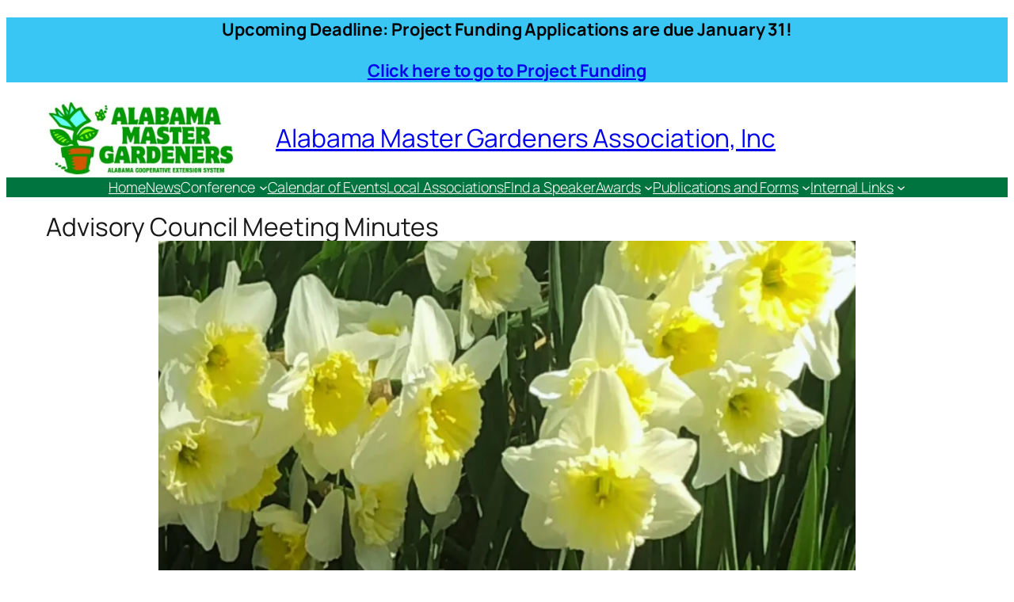

--- FILE ---
content_type: text/html; charset=UTF-8
request_url: https://alabamamga.org/approved-minutes/
body_size: 20270
content:
<!DOCTYPE html>
<html lang="en-US">
<head>
	<meta charset="UTF-8" />
	<meta name="viewport" content="width=device-width, initial-scale=1" />
<meta name='robots' content='index, follow, max-image-preview:large, max-snippet:-1, max-video-preview:-1' />
	<style>img:is([sizes="auto" i], [sizes^="auto," i]) { contain-intrinsic-size: 3000px 1500px }</style>
	
	<!-- This site is optimized with the Yoast SEO plugin v26.7 - https://yoast.com/wordpress/plugins/seo/ -->
	<link rel="canonical" href="https://alabamamga.org/approved-minutes/" />
	<meta property="og:locale" content="en_US" />
	<meta property="og:type" content="article" />
	<meta property="og:title" content="Advisory Council Meeting Minutes" />
	<meta property="og:description" content="Draft Minutes 11-04-2025 Advisory Council Minutes Approved Minutes 2025 Advisory Council Approved Minutes 08-05-2025 Advisory Council Minutes 05-06-2025 Advisory Council Minutes 02-04-2025 Advisory Council Minutes 2024 Advisory Council Approved Minutes [&hellip;]" />
	<meta property="og:url" content="https://alabamamga.org/approved-minutes/" />
	<meta property="og:site_name" content="Alabama Master Gardeners Association, Inc" />
	<meta property="article:modified_time" content="2025-11-12T20:04:52+00:00" />
	<meta property="og:image" content="https://alabamamga.org/wp-content/uploads/2024/02/Today-is-a-good-day-to-be-a-gardener-1-1024x512.jpg" />
	<meta name="twitter:card" content="summary_large_image" />
	<script type="application/ld+json" class="yoast-schema-graph">{"@context":"https://schema.org","@graph":[{"@type":"WebPage","@id":"https://alabamamga.org/approved-minutes/","url":"https://alabamamga.org/approved-minutes/","name":"Advisory Council Meeting Minutes","isPartOf":{"@id":"https://alabamamga.org/#website"},"primaryImageOfPage":{"@id":"https://alabamamga.org/approved-minutes/#primaryimage"},"image":{"@id":"https://alabamamga.org/approved-minutes/#primaryimage"},"thumbnailUrl":"https://alabamamga.org/wp-content/uploads/2024/02/Today-is-a-good-day-to-be-a-gardener-1-1024x512.jpg","datePublished":"2020-02-23T19:02:24+00:00","dateModified":"2025-11-12T20:04:52+00:00","breadcrumb":{"@id":"https://alabamamga.org/approved-minutes/#breadcrumb"},"inLanguage":"en-US","potentialAction":[{"@type":"ReadAction","target":["https://alabamamga.org/approved-minutes/"]}]},{"@type":"ImageObject","inLanguage":"en-US","@id":"https://alabamamga.org/approved-minutes/#primaryimage","url":"https://i0.wp.com/alabamamga.org/wp-content/uploads/2024/02/Today-is-a-good-day-to-be-a-gardener-1.jpg?fit=1200%2C600&ssl=1","contentUrl":"https://i0.wp.com/alabamamga.org/wp-content/uploads/2024/02/Today-is-a-good-day-to-be-a-gardener-1.jpg?fit=1200%2C600&ssl=1","width":1200,"height":600,"caption":"Photo Credit: Caroline Etheriedge"},{"@type":"BreadcrumbList","@id":"https://alabamamga.org/approved-minutes/#breadcrumb","itemListElement":[{"@type":"ListItem","position":1,"name":"Home","item":"https://alabamamga.org/"},{"@type":"ListItem","position":2,"name":"Advisory Council Meeting Minutes"}]},{"@type":"WebSite","@id":"https://alabamamga.org/#website","url":"https://alabamamga.org/","name":"Alabama Master Gardeners Association, Inc","description":"The Alabama Master Gardeners Association is a 501(c)(3) Nonprofit Corporation - Assisting Local Associations in Horticulture Programs for the Community.","publisher":{"@id":"https://alabamamga.org/#organization"},"potentialAction":[{"@type":"SearchAction","target":{"@type":"EntryPoint","urlTemplate":"https://alabamamga.org/?s={search_term_string}"},"query-input":{"@type":"PropertyValueSpecification","valueRequired":true,"valueName":"search_term_string"}}],"inLanguage":"en-US"},{"@type":"Organization","@id":"https://alabamamga.org/#organization","name":"Alabama Master Garderners Association, Inc.","url":"https://alabamamga.org/","logo":{"@type":"ImageObject","inLanguage":"en-US","@id":"https://alabamamga.org/#/schema/logo/image/","url":"https://i0.wp.com/alabamamga.org/wp-content/uploads/2025/03/LogoThumbnail.jpg?fit=920%2C920&ssl=1","contentUrl":"https://i0.wp.com/alabamamga.org/wp-content/uploads/2025/03/LogoThumbnail.jpg?fit=920%2C920&ssl=1","width":920,"height":920,"caption":"Alabama Master Garderners Association, Inc."},"image":{"@id":"https://alabamamga.org/#/schema/logo/image/"}}]}</script>
	<!-- / Yoast SEO plugin. -->


<title>Advisory Council Meeting Minutes</title>
<link rel='dns-prefetch' href='//stats.wp.com' />
<link rel='dns-prefetch' href='//v0.wordpress.com' />
<link rel='preconnect' href='//i0.wp.com' />
<link rel="alternate" type="application/rss+xml" title="Alabama Master Gardeners Association, Inc &raquo; Feed" href="https://alabamamga.org/feed/" />
<link rel="alternate" type="application/rss+xml" title="Alabama Master Gardeners Association, Inc &raquo; Comments Feed" href="https://alabamamga.org/comments/feed/" />
<link rel="alternate" type="text/calendar" title="Alabama Master Gardeners Association, Inc &raquo; iCal Feed" href="https://alabamamga.org/events/?ical=1" />
<script>
window._wpemojiSettings = {"baseUrl":"https:\/\/s.w.org\/images\/core\/emoji\/16.0.1\/72x72\/","ext":".png","svgUrl":"https:\/\/s.w.org\/images\/core\/emoji\/16.0.1\/svg\/","svgExt":".svg","source":{"concatemoji":"https:\/\/alabamamga.org\/wp-includes\/js\/wp-emoji-release.min.js?ver=6.8.3"}};
/*! This file is auto-generated */
!function(s,n){var o,i,e;function c(e){try{var t={supportTests:e,timestamp:(new Date).valueOf()};sessionStorage.setItem(o,JSON.stringify(t))}catch(e){}}function p(e,t,n){e.clearRect(0,0,e.canvas.width,e.canvas.height),e.fillText(t,0,0);var t=new Uint32Array(e.getImageData(0,0,e.canvas.width,e.canvas.height).data),a=(e.clearRect(0,0,e.canvas.width,e.canvas.height),e.fillText(n,0,0),new Uint32Array(e.getImageData(0,0,e.canvas.width,e.canvas.height).data));return t.every(function(e,t){return e===a[t]})}function u(e,t){e.clearRect(0,0,e.canvas.width,e.canvas.height),e.fillText(t,0,0);for(var n=e.getImageData(16,16,1,1),a=0;a<n.data.length;a++)if(0!==n.data[a])return!1;return!0}function f(e,t,n,a){switch(t){case"flag":return n(e,"\ud83c\udff3\ufe0f\u200d\u26a7\ufe0f","\ud83c\udff3\ufe0f\u200b\u26a7\ufe0f")?!1:!n(e,"\ud83c\udde8\ud83c\uddf6","\ud83c\udde8\u200b\ud83c\uddf6")&&!n(e,"\ud83c\udff4\udb40\udc67\udb40\udc62\udb40\udc65\udb40\udc6e\udb40\udc67\udb40\udc7f","\ud83c\udff4\u200b\udb40\udc67\u200b\udb40\udc62\u200b\udb40\udc65\u200b\udb40\udc6e\u200b\udb40\udc67\u200b\udb40\udc7f");case"emoji":return!a(e,"\ud83e\udedf")}return!1}function g(e,t,n,a){var r="undefined"!=typeof WorkerGlobalScope&&self instanceof WorkerGlobalScope?new OffscreenCanvas(300,150):s.createElement("canvas"),o=r.getContext("2d",{willReadFrequently:!0}),i=(o.textBaseline="top",o.font="600 32px Arial",{});return e.forEach(function(e){i[e]=t(o,e,n,a)}),i}function t(e){var t=s.createElement("script");t.src=e,t.defer=!0,s.head.appendChild(t)}"undefined"!=typeof Promise&&(o="wpEmojiSettingsSupports",i=["flag","emoji"],n.supports={everything:!0,everythingExceptFlag:!0},e=new Promise(function(e){s.addEventListener("DOMContentLoaded",e,{once:!0})}),new Promise(function(t){var n=function(){try{var e=JSON.parse(sessionStorage.getItem(o));if("object"==typeof e&&"number"==typeof e.timestamp&&(new Date).valueOf()<e.timestamp+604800&&"object"==typeof e.supportTests)return e.supportTests}catch(e){}return null}();if(!n){if("undefined"!=typeof Worker&&"undefined"!=typeof OffscreenCanvas&&"undefined"!=typeof URL&&URL.createObjectURL&&"undefined"!=typeof Blob)try{var e="postMessage("+g.toString()+"("+[JSON.stringify(i),f.toString(),p.toString(),u.toString()].join(",")+"));",a=new Blob([e],{type:"text/javascript"}),r=new Worker(URL.createObjectURL(a),{name:"wpTestEmojiSupports"});return void(r.onmessage=function(e){c(n=e.data),r.terminate(),t(n)})}catch(e){}c(n=g(i,f,p,u))}t(n)}).then(function(e){for(var t in e)n.supports[t]=e[t],n.supports.everything=n.supports.everything&&n.supports[t],"flag"!==t&&(n.supports.everythingExceptFlag=n.supports.everythingExceptFlag&&n.supports[t]);n.supports.everythingExceptFlag=n.supports.everythingExceptFlag&&!n.supports.flag,n.DOMReady=!1,n.readyCallback=function(){n.DOMReady=!0}}).then(function(){return e}).then(function(){var e;n.supports.everything||(n.readyCallback(),(e=n.source||{}).concatemoji?t(e.concatemoji):e.wpemoji&&e.twemoji&&(t(e.twemoji),t(e.wpemoji)))}))}((window,document),window._wpemojiSettings);
</script>
<style type="text/css" media="all">
.wpautoterms-footer{background-color:#ffffff;text-align:center;}
.wpautoterms-footer a{color:#000000;font-family:Arial, sans-serif;font-size:14px;}
.wpautoterms-footer .separator{color:#cccccc;font-family:Arial, sans-serif;font-size:14px;}</style>

<style id='wp-block-paragraph-inline-css'>
.is-small-text{font-size:.875em}.is-regular-text{font-size:1em}.is-large-text{font-size:2.25em}.is-larger-text{font-size:3em}.has-drop-cap:not(:focus):first-letter{float:left;font-size:8.4em;font-style:normal;font-weight:100;line-height:.68;margin:.05em .1em 0 0;text-transform:uppercase}body.rtl .has-drop-cap:not(:focus):first-letter{float:none;margin-left:.1em}p.has-drop-cap.has-background{overflow:hidden}:root :where(p.has-background){padding:1.25em 2.375em}:where(p.has-text-color:not(.has-link-color)) a{color:inherit}p.has-text-align-left[style*="writing-mode:vertical-lr"],p.has-text-align-right[style*="writing-mode:vertical-rl"]{rotate:180deg}
</style>
<style id='wp-block-group-inline-css'>
.wp-block-group{box-sizing:border-box}:where(.wp-block-group.wp-block-group-is-layout-constrained){position:relative}
</style>
<style id='wp-block-site-logo-inline-css'>
.wp-block-site-logo{box-sizing:border-box;line-height:0}.wp-block-site-logo a{display:inline-block;line-height:0}.wp-block-site-logo.is-default-size img{height:auto;width:120px}.wp-block-site-logo img{height:auto;max-width:100%}.wp-block-site-logo a,.wp-block-site-logo img{border-radius:inherit}.wp-block-site-logo.aligncenter{margin-left:auto;margin-right:auto;text-align:center}:root :where(.wp-block-site-logo.is-style-rounded){border-radius:9999px}
</style>
<style id='wp-block-site-title-inline-css'>
.wp-block-site-title{box-sizing:border-box}.wp-block-site-title :where(a){color:inherit;font-family:inherit;font-size:inherit;font-style:inherit;font-weight:inherit;letter-spacing:inherit;line-height:inherit;text-decoration:inherit}
</style>
<style id='wp-block-navigation-link-inline-css'>
.wp-block-navigation .wp-block-navigation-item__label{overflow-wrap:break-word}.wp-block-navigation .wp-block-navigation-item__description{display:none}.link-ui-tools{border-top:1px solid #f0f0f0;padding:8px}.link-ui-block-inserter{padding-top:8px}.link-ui-block-inserter__back{margin-left:8px;text-transform:uppercase}
</style>
<link rel='stylesheet' id='wp-block-navigation-css' href='https://alabamamga.org/wp-includes/blocks/navigation/style.min.css?ver=6.8.3' media='all' />
<style id='wp-block-post-title-inline-css'>
.wp-block-post-title{box-sizing:border-box;word-break:break-word}.wp-block-post-title :where(a){display:inline-block;font-family:inherit;font-size:inherit;font-style:inherit;font-weight:inherit;letter-spacing:inherit;line-height:inherit;text-decoration:inherit}
</style>
<link rel='stylesheet' id='kadence-blocks-image-css' href='https://alabamamga.org/wp-content/plugins/kadence-blocks/dist/style-blocks-image.css?ver=3.5.32' media='all' />
<style id='wp-block-heading-inline-css'>
h1.has-background,h2.has-background,h3.has-background,h4.has-background,h5.has-background,h6.has-background{padding:1.25em 2.375em}h1.has-text-align-left[style*=writing-mode]:where([style*=vertical-lr]),h1.has-text-align-right[style*=writing-mode]:where([style*=vertical-rl]),h2.has-text-align-left[style*=writing-mode]:where([style*=vertical-lr]),h2.has-text-align-right[style*=writing-mode]:where([style*=vertical-rl]),h3.has-text-align-left[style*=writing-mode]:where([style*=vertical-lr]),h3.has-text-align-right[style*=writing-mode]:where([style*=vertical-rl]),h4.has-text-align-left[style*=writing-mode]:where([style*=vertical-lr]),h4.has-text-align-right[style*=writing-mode]:where([style*=vertical-rl]),h5.has-text-align-left[style*=writing-mode]:where([style*=vertical-lr]),h5.has-text-align-right[style*=writing-mode]:where([style*=vertical-rl]),h6.has-text-align-left[style*=writing-mode]:where([style*=vertical-lr]),h6.has-text-align-right[style*=writing-mode]:where([style*=vertical-rl]){rotate:180deg}
</style>
<style id='wp-block-separator-inline-css'>
@charset "UTF-8";.wp-block-separator{border:none;border-top:2px solid}:root :where(.wp-block-separator.is-style-dots){height:auto;line-height:1;text-align:center}:root :where(.wp-block-separator.is-style-dots):before{color:currentColor;content:"···";font-family:serif;font-size:1.5em;letter-spacing:2em;padding-left:2em}.wp-block-separator.is-style-dots{background:none!important;border:none!important}
</style>
<link rel='stylesheet' id='pdfemb_embed_pdf_css-css' href='https://alabamamga.org/wp-content/plugins/pdf-embedder/assets/css/pdfemb.min.css?ver=4.9.3' media='all' />
<style id='pdfemb-pdf-embedder-viewer-style-inline-css'>
.wp-block-pdfemb-pdf-embedder-viewer{max-width:none}

</style>
<style id='wp-block-spacer-inline-css'>
.wp-block-spacer{clear:both}
</style>
<link rel='stylesheet' id='jetpack-swiper-library-css' href='https://alabamamga.org/wp-content/plugins/jetpack/_inc/blocks/swiper.css?ver=15.4' media='all' />
<link rel='stylesheet' id='jetpack-carousel-css' href='https://alabamamga.org/wp-content/plugins/jetpack/modules/carousel/jetpack-carousel.css?ver=15.4' media='all' />
<style id='wp-block-post-content-inline-css'>
.wp-block-post-content{display:flow-root}
</style>
<style id='wp-block-site-tagline-inline-css'>
.wp-block-site-tagline{box-sizing:border-box}
</style>
<link rel='stylesheet' id='kadence-blocks-advancedbtn-css' href='https://alabamamga.org/wp-content/plugins/kadence-blocks/dist/style-blocks-advancedbtn.css?ver=3.5.32' media='all' />
<link rel='stylesheet' id='kb-button-deprecated-styles-css' href='https://alabamamga.org/wp-content/plugins/kadence-blocks/includes/assets/css/kb-button-deprecated-style.min.css?ver=3.5.32' media='all' />
<style id='wp-emoji-styles-inline-css'>

	img.wp-smiley, img.emoji {
		display: inline !important;
		border: none !important;
		box-shadow: none !important;
		height: 1em !important;
		width: 1em !important;
		margin: 0 0.07em !important;
		vertical-align: -0.1em !important;
		background: none !important;
		padding: 0 !important;
	}
</style>
<style id='wp-block-library-inline-css'>
:root{--wp-admin-theme-color:#007cba;--wp-admin-theme-color--rgb:0,124,186;--wp-admin-theme-color-darker-10:#006ba1;--wp-admin-theme-color-darker-10--rgb:0,107,161;--wp-admin-theme-color-darker-20:#005a87;--wp-admin-theme-color-darker-20--rgb:0,90,135;--wp-admin-border-width-focus:2px;--wp-block-synced-color:#7a00df;--wp-block-synced-color--rgb:122,0,223;--wp-bound-block-color:var(--wp-block-synced-color)}@media (min-resolution:192dpi){:root{--wp-admin-border-width-focus:1.5px}}.wp-element-button{cursor:pointer}:root{--wp--preset--font-size--normal:16px;--wp--preset--font-size--huge:42px}:root .has-very-light-gray-background-color{background-color:#eee}:root .has-very-dark-gray-background-color{background-color:#313131}:root .has-very-light-gray-color{color:#eee}:root .has-very-dark-gray-color{color:#313131}:root .has-vivid-green-cyan-to-vivid-cyan-blue-gradient-background{background:linear-gradient(135deg,#00d084,#0693e3)}:root .has-purple-crush-gradient-background{background:linear-gradient(135deg,#34e2e4,#4721fb 50%,#ab1dfe)}:root .has-hazy-dawn-gradient-background{background:linear-gradient(135deg,#faaca8,#dad0ec)}:root .has-subdued-olive-gradient-background{background:linear-gradient(135deg,#fafae1,#67a671)}:root .has-atomic-cream-gradient-background{background:linear-gradient(135deg,#fdd79a,#004a59)}:root .has-nightshade-gradient-background{background:linear-gradient(135deg,#330968,#31cdcf)}:root .has-midnight-gradient-background{background:linear-gradient(135deg,#020381,#2874fc)}.has-regular-font-size{font-size:1em}.has-larger-font-size{font-size:2.625em}.has-normal-font-size{font-size:var(--wp--preset--font-size--normal)}.has-huge-font-size{font-size:var(--wp--preset--font-size--huge)}.has-text-align-center{text-align:center}.has-text-align-left{text-align:left}.has-text-align-right{text-align:right}#end-resizable-editor-section{display:none}.aligncenter{clear:both}.items-justified-left{justify-content:flex-start}.items-justified-center{justify-content:center}.items-justified-right{justify-content:flex-end}.items-justified-space-between{justify-content:space-between}.screen-reader-text{border:0;clip-path:inset(50%);height:1px;margin:-1px;overflow:hidden;padding:0;position:absolute;width:1px;word-wrap:normal!important}.screen-reader-text:focus{background-color:#ddd;clip-path:none;color:#444;display:block;font-size:1em;height:auto;left:5px;line-height:normal;padding:15px 23px 14px;text-decoration:none;top:5px;width:auto;z-index:100000}html :where(.has-border-color){border-style:solid}html :where([style*=border-top-color]){border-top-style:solid}html :where([style*=border-right-color]){border-right-style:solid}html :where([style*=border-bottom-color]){border-bottom-style:solid}html :where([style*=border-left-color]){border-left-style:solid}html :where([style*=border-width]){border-style:solid}html :where([style*=border-top-width]){border-top-style:solid}html :where([style*=border-right-width]){border-right-style:solid}html :where([style*=border-bottom-width]){border-bottom-style:solid}html :where([style*=border-left-width]){border-left-style:solid}html :where(img[class*=wp-image-]){height:auto;max-width:100%}:where(figure){margin:0 0 1em}html :where(.is-position-sticky){--wp-admin--admin-bar--position-offset:var(--wp-admin--admin-bar--height,0px)}@media screen and (max-width:600px){html :where(.is-position-sticky){--wp-admin--admin-bar--position-offset:0px}}
</style>
<link rel='stylesheet' id='coblocks-extensions-css' href='https://alabamamga.org/wp-content/plugins/coblocks/dist/style-coblocks-extensions.css?ver=3.1.16' media='all' />
<link rel='stylesheet' id='coblocks-animation-css' href='https://alabamamga.org/wp-content/plugins/coblocks/dist/style-coblocks-animation.css?ver=2677611078ee87eb3b1c' media='all' />
<link rel='stylesheet' id='fontawesome-free-css' href='https://alabamamga.org/wp-content/plugins/getwid/vendors/fontawesome-free/css/all.min.css?ver=5.5.0' media='all' />
<link rel='stylesheet' id='slick-css' href='https://alabamamga.org/wp-content/plugins/getwid/vendors/slick/slick/slick.min.css?ver=1.9.0' media='all' />
<link rel='stylesheet' id='slick-theme-css' href='https://alabamamga.org/wp-content/plugins/getwid/vendors/slick/slick/slick-theme.min.css?ver=1.9.0' media='all' />
<link rel='stylesheet' id='mp-fancybox-css' href='https://alabamamga.org/wp-content/plugins/getwid/vendors/mp-fancybox/jquery.fancybox.min.css?ver=3.5.7-mp.1' media='all' />
<link rel='stylesheet' id='getwid-blocks-css' href='https://alabamamga.org/wp-content/plugins/getwid/assets/css/blocks.style.css?ver=2.1.3' media='all' />
<style id='global-styles-inline-css'>
:root{--wp--preset--aspect-ratio--square: 1;--wp--preset--aspect-ratio--4-3: 4/3;--wp--preset--aspect-ratio--3-4: 3/4;--wp--preset--aspect-ratio--3-2: 3/2;--wp--preset--aspect-ratio--2-3: 2/3;--wp--preset--aspect-ratio--16-9: 16/9;--wp--preset--aspect-ratio--9-16: 9/16;--wp--preset--color--black: #000000;--wp--preset--color--cyan-bluish-gray: #abb8c3;--wp--preset--color--white: #ffffff;--wp--preset--color--pale-pink: #f78da7;--wp--preset--color--vivid-red: #cf2e2e;--wp--preset--color--luminous-vivid-orange: #ff6900;--wp--preset--color--luminous-vivid-amber: #fcb900;--wp--preset--color--light-green-cyan: #7bdcb5;--wp--preset--color--vivid-green-cyan: #00d084;--wp--preset--color--pale-cyan-blue: #8ed1fc;--wp--preset--color--vivid-cyan-blue: #0693e3;--wp--preset--color--vivid-purple: #9b51e0;--wp--preset--color--base: #F8F7F5;--wp--preset--color--contrast: #191919;--wp--preset--color--accent-1: #FFFFFF;--wp--preset--color--accent-2: #F5B684;--wp--preset--color--accent-3: #191919;--wp--preset--color--accent-4: #5F5F5F;--wp--preset--color--accent-5: #F1EEE9;--wp--preset--color--accent-6: #19191933;--wp--preset--gradient--vivid-cyan-blue-to-vivid-purple: linear-gradient(135deg,rgba(6,147,227,1) 0%,rgb(155,81,224) 100%);--wp--preset--gradient--light-green-cyan-to-vivid-green-cyan: linear-gradient(135deg,rgb(122,220,180) 0%,rgb(0,208,130) 100%);--wp--preset--gradient--luminous-vivid-amber-to-luminous-vivid-orange: linear-gradient(135deg,rgba(252,185,0,1) 0%,rgba(255,105,0,1) 100%);--wp--preset--gradient--luminous-vivid-orange-to-vivid-red: linear-gradient(135deg,rgba(255,105,0,1) 0%,rgb(207,46,46) 100%);--wp--preset--gradient--very-light-gray-to-cyan-bluish-gray: linear-gradient(135deg,rgb(238,238,238) 0%,rgb(169,184,195) 100%);--wp--preset--gradient--cool-to-warm-spectrum: linear-gradient(135deg,rgb(74,234,220) 0%,rgb(151,120,209) 20%,rgb(207,42,186) 40%,rgb(238,44,130) 60%,rgb(251,105,98) 80%,rgb(254,248,76) 100%);--wp--preset--gradient--blush-light-purple: linear-gradient(135deg,rgb(255,206,236) 0%,rgb(152,150,240) 100%);--wp--preset--gradient--blush-bordeaux: linear-gradient(135deg,rgb(254,205,165) 0%,rgb(254,45,45) 50%,rgb(107,0,62) 100%);--wp--preset--gradient--luminous-dusk: linear-gradient(135deg,rgb(255,203,112) 0%,rgb(199,81,192) 50%,rgb(65,88,208) 100%);--wp--preset--gradient--pale-ocean: linear-gradient(135deg,rgb(255,245,203) 0%,rgb(182,227,212) 50%,rgb(51,167,181) 100%);--wp--preset--gradient--electric-grass: linear-gradient(135deg,rgb(202,248,128) 0%,rgb(113,206,126) 100%);--wp--preset--gradient--midnight: linear-gradient(135deg,rgb(2,3,129) 0%,rgb(40,116,252) 100%);--wp--preset--font-size--small: 0.875rem;--wp--preset--font-size--medium: clamp(1rem, 1rem + ((1vw - 0.2rem) * 0.196), 1.125rem);--wp--preset--font-size--large: clamp(1.125rem, 1.125rem + ((1vw - 0.2rem) * 0.392), 1.375rem);--wp--preset--font-size--x-large: clamp(1.75rem, 1.75rem + ((1vw - 0.2rem) * 0.392), 2rem);--wp--preset--font-size--xx-large: clamp(2.15rem, 2.15rem + ((1vw - 0.2rem) * 1.333), 3rem);--wp--preset--font-family--manrope: Manrope, sans-serif;--wp--preset--font-family--fira-code: "Fira Code", monospace;--wp--preset--spacing--20: 10px;--wp--preset--spacing--30: 20px;--wp--preset--spacing--40: 30px;--wp--preset--spacing--50: clamp(30px, 5vw, 50px);--wp--preset--spacing--60: clamp(30px, 7vw, 70px);--wp--preset--spacing--70: clamp(50px, 7vw, 90px);--wp--preset--spacing--80: clamp(70px, 10vw, 140px);--wp--preset--shadow--natural: 6px 6px 9px rgba(0, 0, 0, 0.2);--wp--preset--shadow--deep: 12px 12px 50px rgba(0, 0, 0, 0.4);--wp--preset--shadow--sharp: 6px 6px 0px rgba(0, 0, 0, 0.2);--wp--preset--shadow--outlined: 6px 6px 0px -3px rgba(255, 255, 255, 1), 6px 6px rgba(0, 0, 0, 1);--wp--preset--shadow--crisp: 6px 6px 0px rgba(0, 0, 0, 1);}:root { --wp--style--global--content-size: 920px;--wp--style--global--wide-size: 1340px; }:where(body) { margin: 0; }.wp-site-blocks { padding-top: var(--wp--style--root--padding-top); padding-bottom: var(--wp--style--root--padding-bottom); }.has-global-padding { padding-right: var(--wp--style--root--padding-right); padding-left: var(--wp--style--root--padding-left); }.has-global-padding > .alignfull { margin-right: calc(var(--wp--style--root--padding-right) * -1); margin-left: calc(var(--wp--style--root--padding-left) * -1); }.has-global-padding :where(:not(.alignfull.is-layout-flow) > .has-global-padding:not(.wp-block-block, .alignfull)) { padding-right: 0; padding-left: 0; }.has-global-padding :where(:not(.alignfull.is-layout-flow) > .has-global-padding:not(.wp-block-block, .alignfull)) > .alignfull { margin-left: 0; margin-right: 0; }.wp-site-blocks > .alignleft { float: left; margin-right: 2em; }.wp-site-blocks > .alignright { float: right; margin-left: 2em; }.wp-site-blocks > .aligncenter { justify-content: center; margin-left: auto; margin-right: auto; }:where(.wp-site-blocks) > * { margin-block-start: 1.2rem; margin-block-end: 0; }:where(.wp-site-blocks) > :first-child { margin-block-start: 0; }:where(.wp-site-blocks) > :last-child { margin-block-end: 0; }:root { --wp--style--block-gap: 1.2rem; }:root :where(.is-layout-flow) > :first-child{margin-block-start: 0;}:root :where(.is-layout-flow) > :last-child{margin-block-end: 0;}:root :where(.is-layout-flow) > *{margin-block-start: 1.2rem;margin-block-end: 0;}:root :where(.is-layout-constrained) > :first-child{margin-block-start: 0;}:root :where(.is-layout-constrained) > :last-child{margin-block-end: 0;}:root :where(.is-layout-constrained) > *{margin-block-start: 1.2rem;margin-block-end: 0;}:root :where(.is-layout-flex){gap: 1.2rem;}:root :where(.is-layout-grid){gap: 1.2rem;}.is-layout-flow > .alignleft{float: left;margin-inline-start: 0;margin-inline-end: 2em;}.is-layout-flow > .alignright{float: right;margin-inline-start: 2em;margin-inline-end: 0;}.is-layout-flow > .aligncenter{margin-left: auto !important;margin-right: auto !important;}.is-layout-constrained > .alignleft{float: left;margin-inline-start: 0;margin-inline-end: 2em;}.is-layout-constrained > .alignright{float: right;margin-inline-start: 2em;margin-inline-end: 0;}.is-layout-constrained > .aligncenter{margin-left: auto !important;margin-right: auto !important;}.is-layout-constrained > :where(:not(.alignleft):not(.alignright):not(.alignfull)){max-width: var(--wp--style--global--content-size);margin-left: auto !important;margin-right: auto !important;}.is-layout-constrained > .alignwide{max-width: var(--wp--style--global--wide-size);}body .is-layout-flex{display: flex;}.is-layout-flex{flex-wrap: wrap;align-items: center;}.is-layout-flex > :is(*, div){margin: 0;}body .is-layout-grid{display: grid;}.is-layout-grid > :is(*, div){margin: 0;}body{background-color: var(--wp--preset--color--accent-1);color: var(--wp--preset--color--accent-4);font-family: var(--wp--preset--font-family--manrope);font-size: var(--wp--preset--font-size--large);font-weight: 300;letter-spacing: -0.1px;line-height: 1.4;--wp--style--root--padding-top: 0px;--wp--style--root--padding-right: var(--wp--preset--spacing--50);--wp--style--root--padding-bottom: 0px;--wp--style--root--padding-left: var(--wp--preset--spacing--50);}a:where(:not(.wp-element-button)){color: currentColor;text-decoration: underline;}:root :where(a:where(:not(.wp-element-button)):hover){text-decoration: none;}h1, h2, h3, h4, h5, h6{color: var(--wp--preset--color--accent-3);font-style: normal;font-weight: 400;letter-spacing: -0.1px;line-height: 1.125;}h1{font-size: var(--wp--preset--font-size--x-large);}h2{font-size: var(--wp--preset--font-size--large);}h3{font-size: var(--wp--preset--font-size--medium);}h4{font-size: var(--wp--preset--font-size--small);}h5{font-size: var(--wp--preset--font-size--small);font-style: normal;font-weight: 700;letter-spacing: 0.5px;text-transform: uppercase;}h6{font-size: var(--wp--preset--font-size--small);font-style: normal;font-weight: 700;letter-spacing: 1.4px;text-transform: none;}:root :where(.wp-element-button, .wp-block-button__link){background-color: var(--wp--preset--color--contrast);border-width: 0;color: var(--wp--preset--color--base);font-family: inherit;font-size: var(--wp--preset--font-size--medium);line-height: inherit;padding-top: 1rem;padding-right: 2.25rem;padding-bottom: 1rem;padding-left: 2.25rem;text-decoration: none;}:root :where(.wp-element-button:hover, .wp-block-button__link:hover){background-color: color-mix(in srgb, var(--wp--preset--color--contrast) 85%, black);border-color: transparent;color: var(--wp--preset--color--base);}:root :where(.wp-element-button:focus, .wp-block-button__link:focus){outline-color: var(--wp--preset--color--accent-4);outline-offset: 2px;}:root :where(.wp-element-caption, .wp-block-audio figcaption, .wp-block-embed figcaption, .wp-block-gallery figcaption, .wp-block-image figcaption, .wp-block-table figcaption, .wp-block-video figcaption){font-size: var(--wp--preset--font-size--small);line-height: 1.4;}.has-black-color{color: var(--wp--preset--color--black) !important;}.has-cyan-bluish-gray-color{color: var(--wp--preset--color--cyan-bluish-gray) !important;}.has-white-color{color: var(--wp--preset--color--white) !important;}.has-pale-pink-color{color: var(--wp--preset--color--pale-pink) !important;}.has-vivid-red-color{color: var(--wp--preset--color--vivid-red) !important;}.has-luminous-vivid-orange-color{color: var(--wp--preset--color--luminous-vivid-orange) !important;}.has-luminous-vivid-amber-color{color: var(--wp--preset--color--luminous-vivid-amber) !important;}.has-light-green-cyan-color{color: var(--wp--preset--color--light-green-cyan) !important;}.has-vivid-green-cyan-color{color: var(--wp--preset--color--vivid-green-cyan) !important;}.has-pale-cyan-blue-color{color: var(--wp--preset--color--pale-cyan-blue) !important;}.has-vivid-cyan-blue-color{color: var(--wp--preset--color--vivid-cyan-blue) !important;}.has-vivid-purple-color{color: var(--wp--preset--color--vivid-purple) !important;}.has-base-color{color: var(--wp--preset--color--base) !important;}.has-contrast-color{color: var(--wp--preset--color--contrast) !important;}.has-accent-1-color{color: var(--wp--preset--color--accent-1) !important;}.has-accent-2-color{color: var(--wp--preset--color--accent-2) !important;}.has-accent-3-color{color: var(--wp--preset--color--accent-3) !important;}.has-accent-4-color{color: var(--wp--preset--color--accent-4) !important;}.has-accent-5-color{color: var(--wp--preset--color--accent-5) !important;}.has-accent-6-color{color: var(--wp--preset--color--accent-6) !important;}.has-black-background-color{background-color: var(--wp--preset--color--black) !important;}.has-cyan-bluish-gray-background-color{background-color: var(--wp--preset--color--cyan-bluish-gray) !important;}.has-white-background-color{background-color: var(--wp--preset--color--white) !important;}.has-pale-pink-background-color{background-color: var(--wp--preset--color--pale-pink) !important;}.has-vivid-red-background-color{background-color: var(--wp--preset--color--vivid-red) !important;}.has-luminous-vivid-orange-background-color{background-color: var(--wp--preset--color--luminous-vivid-orange) !important;}.has-luminous-vivid-amber-background-color{background-color: var(--wp--preset--color--luminous-vivid-amber) !important;}.has-light-green-cyan-background-color{background-color: var(--wp--preset--color--light-green-cyan) !important;}.has-vivid-green-cyan-background-color{background-color: var(--wp--preset--color--vivid-green-cyan) !important;}.has-pale-cyan-blue-background-color{background-color: var(--wp--preset--color--pale-cyan-blue) !important;}.has-vivid-cyan-blue-background-color{background-color: var(--wp--preset--color--vivid-cyan-blue) !important;}.has-vivid-purple-background-color{background-color: var(--wp--preset--color--vivid-purple) !important;}.has-base-background-color{background-color: var(--wp--preset--color--base) !important;}.has-contrast-background-color{background-color: var(--wp--preset--color--contrast) !important;}.has-accent-1-background-color{background-color: var(--wp--preset--color--accent-1) !important;}.has-accent-2-background-color{background-color: var(--wp--preset--color--accent-2) !important;}.has-accent-3-background-color{background-color: var(--wp--preset--color--accent-3) !important;}.has-accent-4-background-color{background-color: var(--wp--preset--color--accent-4) !important;}.has-accent-5-background-color{background-color: var(--wp--preset--color--accent-5) !important;}.has-accent-6-background-color{background-color: var(--wp--preset--color--accent-6) !important;}.has-black-border-color{border-color: var(--wp--preset--color--black) !important;}.has-cyan-bluish-gray-border-color{border-color: var(--wp--preset--color--cyan-bluish-gray) !important;}.has-white-border-color{border-color: var(--wp--preset--color--white) !important;}.has-pale-pink-border-color{border-color: var(--wp--preset--color--pale-pink) !important;}.has-vivid-red-border-color{border-color: var(--wp--preset--color--vivid-red) !important;}.has-luminous-vivid-orange-border-color{border-color: var(--wp--preset--color--luminous-vivid-orange) !important;}.has-luminous-vivid-amber-border-color{border-color: var(--wp--preset--color--luminous-vivid-amber) !important;}.has-light-green-cyan-border-color{border-color: var(--wp--preset--color--light-green-cyan) !important;}.has-vivid-green-cyan-border-color{border-color: var(--wp--preset--color--vivid-green-cyan) !important;}.has-pale-cyan-blue-border-color{border-color: var(--wp--preset--color--pale-cyan-blue) !important;}.has-vivid-cyan-blue-border-color{border-color: var(--wp--preset--color--vivid-cyan-blue) !important;}.has-vivid-purple-border-color{border-color: var(--wp--preset--color--vivid-purple) !important;}.has-base-border-color{border-color: var(--wp--preset--color--base) !important;}.has-contrast-border-color{border-color: var(--wp--preset--color--contrast) !important;}.has-accent-1-border-color{border-color: var(--wp--preset--color--accent-1) !important;}.has-accent-2-border-color{border-color: var(--wp--preset--color--accent-2) !important;}.has-accent-3-border-color{border-color: var(--wp--preset--color--accent-3) !important;}.has-accent-4-border-color{border-color: var(--wp--preset--color--accent-4) !important;}.has-accent-5-border-color{border-color: var(--wp--preset--color--accent-5) !important;}.has-accent-6-border-color{border-color: var(--wp--preset--color--accent-6) !important;}.has-vivid-cyan-blue-to-vivid-purple-gradient-background{background: var(--wp--preset--gradient--vivid-cyan-blue-to-vivid-purple) !important;}.has-light-green-cyan-to-vivid-green-cyan-gradient-background{background: var(--wp--preset--gradient--light-green-cyan-to-vivid-green-cyan) !important;}.has-luminous-vivid-amber-to-luminous-vivid-orange-gradient-background{background: var(--wp--preset--gradient--luminous-vivid-amber-to-luminous-vivid-orange) !important;}.has-luminous-vivid-orange-to-vivid-red-gradient-background{background: var(--wp--preset--gradient--luminous-vivid-orange-to-vivid-red) !important;}.has-very-light-gray-to-cyan-bluish-gray-gradient-background{background: var(--wp--preset--gradient--very-light-gray-to-cyan-bluish-gray) !important;}.has-cool-to-warm-spectrum-gradient-background{background: var(--wp--preset--gradient--cool-to-warm-spectrum) !important;}.has-blush-light-purple-gradient-background{background: var(--wp--preset--gradient--blush-light-purple) !important;}.has-blush-bordeaux-gradient-background{background: var(--wp--preset--gradient--blush-bordeaux) !important;}.has-luminous-dusk-gradient-background{background: var(--wp--preset--gradient--luminous-dusk) !important;}.has-pale-ocean-gradient-background{background: var(--wp--preset--gradient--pale-ocean) !important;}.has-electric-grass-gradient-background{background: var(--wp--preset--gradient--electric-grass) !important;}.has-midnight-gradient-background{background: var(--wp--preset--gradient--midnight) !important;}.has-small-font-size{font-size: var(--wp--preset--font-size--small) !important;}.has-medium-font-size{font-size: var(--wp--preset--font-size--medium) !important;}.has-large-font-size{font-size: var(--wp--preset--font-size--large) !important;}.has-x-large-font-size{font-size: var(--wp--preset--font-size--x-large) !important;}.has-xx-large-font-size{font-size: var(--wp--preset--font-size--xx-large) !important;}.has-manrope-font-family{font-family: var(--wp--preset--font-family--manrope) !important;}.has-fira-code-font-family{font-family: var(--wp--preset--font-family--fira-code) !important;}
:root :where(.wp-block-post-title){color: var(--wp--preset--color--accent-3);}
:root :where(.wp-block-post-title a:where(:not(.wp-element-button))){color: currentColor;text-decoration: none;}
:root :where(.wp-block-post-title a:where(:not(.wp-element-button)):hover){text-decoration: underline;}
:root :where(.wp-block-separator){border-color: currentColor;border-width: 0 0 1px 0;border-style: solid;color: var(--wp--preset--color--accent-6);}
:root :where(.wp-block-site-tagline){font-size: var(--wp--preset--font-size--medium);}
:root :where(.wp-block-site-title){font-weight: 700;letter-spacing: -.5px;}
:root :where(.wp-block-site-title a:where(:not(.wp-element-button))){text-decoration: none;}
:root :where(.wp-block-site-title a:where(:not(.wp-element-button)):hover){text-decoration: underline;}
:root :where(.wp-block-navigation){font-size: var(--wp--preset--font-size--medium);}
:root :where(.wp-block-navigation a:where(:not(.wp-element-button))){text-decoration: none;}
:root :where(.wp-block-navigation a:where(:not(.wp-element-button)):hover){text-decoration: underline;}
</style>
<style id='core-block-supports-inline-css'>
.wp-elements-e038f0ba3ff0e0e52fe9927fcd967342 a:where(:not(.wp-element-button)){color:#000000;}.wp-container-1{top:calc(0px + var(--wp-admin--admin-bar--position-offset, 0px));position:sticky;z-index:10;}.wp-elements-c9988d5d08197b20794153221e563428 a:where(:not(.wp-element-button)){color:#00743f;}.wp-container-core-group-is-layout-c762a482{flex-wrap:nowrap;justify-content:flex-start;}.wp-container-core-navigation-is-layout-345b854f{gap:0;justify-content:center;}.wp-container-core-group-is-layout-2c80a324 > *{margin-block-start:0;margin-block-end:0;}.wp-container-core-group-is-layout-2c80a324 > * + *{margin-block-start:0;margin-block-end:0;}.wp-container-core-group-is-layout-2fdceeef > :where(:not(.alignleft):not(.alignright):not(.alignfull)){max-width:880px;margin-left:auto !important;margin-right:auto !important;}.wp-container-core-group-is-layout-2fdceeef > .alignwide{max-width:880px;}.wp-container-core-group-is-layout-2fdceeef .alignfull{max-width:none;}.wp-container-core-group-is-layout-2fdceeef > .alignfull{margin-right:calc(var(--wp--preset--spacing--50) * -1);margin-left:calc(var(--wp--preset--spacing--50) * -1);}.wp-container-core-group-is-layout-96390804 > :where(:not(.alignleft):not(.alignright):not(.alignfull)){max-width:880px;margin-left:auto !important;margin-right:auto !important;}.wp-container-core-group-is-layout-96390804 > .alignwide{max-width:880px;}.wp-container-core-group-is-layout-96390804 .alignfull{max-width:none;}.wp-container-core-post-content-is-layout-639b5052 > .alignfull{margin-right:calc(0px * -1);margin-left:calc(0px * -1);}.wp-elements-e6f71701b2eed4413d0db9526504b5b6 a:where(:not(.wp-element-button)){color:#00743f;}.wp-container-core-group-is-layout-4b0ba470 > :where(:not(.alignleft):not(.alignright):not(.alignfull)){max-width:1344px;margin-left:auto !important;margin-right:auto !important;}.wp-container-core-group-is-layout-4b0ba470 > .alignwide{max-width:1344px;}.wp-container-core-group-is-layout-4b0ba470 .alignfull{max-width:none;}.wp-container-core-group-is-layout-4b0ba470 > .alignfull{margin-right:calc(0px * -1);margin-left:calc(0px * -1);}.wp-container-core-group-is-layout-4b0ba470 > *{margin-block-start:0;margin-block-end:0;}.wp-container-core-group-is-layout-4b0ba470 > * + *{margin-block-start:0;margin-block-end:0;}.wp-container-core-group-is-layout-5167815e{flex-wrap:nowrap;gap:133px;justify-content:space-between;}.wp-container-content-9cfa9a5a{flex-grow:1;}.wp-container-core-navigation-is-layout-3a923aa7{flex-wrap:nowrap;gap:var(--wp--preset--spacing--30);justify-content:flex-end;}.wp-container-core-group-is-layout-40057636{gap:var(--wp--preset--spacing--60);justify-content:space-between;align-items:flex-end;}.wp-container-core-group-is-layout-49445aec > *{margin-block-start:0;margin-block-end:0;}.wp-container-core-group-is-layout-49445aec > * + *{margin-block-start:var(--wp--preset--spacing--30);margin-block-end:0;}.wp-container-core-group-is-layout-89cb1db7 > .alignfull{margin-right:calc(var(--wp--preset--spacing--40) * -1);margin-left:calc(var(--wp--preset--spacing--40) * -1);}.wp-container-core-group-is-layout-89cb1db7 > *{margin-block-start:0;margin-block-end:0;}.wp-container-core-group-is-layout-89cb1db7 > * + *{margin-block-start:0;margin-block-end:0;}
</style>
<style id='wp-block-template-skip-link-inline-css'>

		.skip-link.screen-reader-text {
			border: 0;
			clip-path: inset(50%);
			height: 1px;
			margin: -1px;
			overflow: hidden;
			padding: 0;
			position: absolute !important;
			width: 1px;
			word-wrap: normal !important;
		}

		.skip-link.screen-reader-text:focus {
			background-color: #eee;
			clip-path: none;
			color: #444;
			display: block;
			font-size: 1em;
			height: auto;
			left: 5px;
			line-height: normal;
			padding: 15px 23px 14px;
			text-decoration: none;
			top: 5px;
			width: auto;
			z-index: 100000;
		}
</style>
<link rel='stylesheet' id='wpautoterms_css-css' href='https://alabamamga.org/wp-content/plugins/auto-terms-of-service-and-privacy-policy/css/wpautoterms.css?ver=6.8.3' media='all' />
<link rel='stylesheet' id='dashicons-css' href='https://alabamamga.org/wp-includes/css/dashicons.min.css?ver=6.8.3' media='all' />
<link rel='stylesheet' id='to-top-css' href='https://alabamamga.org/wp-content/plugins/to-top/public/css/to-top-public.css?ver=2.5.5' media='all' />
<link rel='stylesheet' id='wp-components-css' href='https://alabamamga.org/wp-includes/css/dist/components/style.min.css?ver=6.8.3' media='all' />
<link rel='stylesheet' id='godaddy-styles-css' href='https://alabamamga.org/wp-content/mu-plugins/vendor/wpex/godaddy-launch/includes/Dependencies/GoDaddy/Styles/build/latest.css?ver=2.0.2' media='all' />
<style id='twentytwentyfive-style-inline-css'>
a{text-decoration-thickness:1px!important;text-underline-offset:.1em}:where(.wp-site-blocks :focus){outline-style:solid;outline-width:2px}.wp-block-navigation .wp-block-navigation-submenu .wp-block-navigation-item:not(:last-child){margin-bottom:3px}.wp-block-navigation .wp-block-navigation-item .wp-block-navigation-item__content{outline-offset:4px}.wp-block-navigation .wp-block-navigation-item ul.wp-block-navigation__submenu-container .wp-block-navigation-item__content{outline-offset:0}blockquote,caption,figcaption,h1,h2,h3,h4,h5,h6,p{text-wrap:pretty}.more-link{display:block}:where(pre){overflow-x:auto}
</style>
<style id='kadence-blocks-global-variables-inline-css'>
:root {--global-kb-font-size-sm:clamp(0.8rem, 0.73rem + 0.217vw, 0.9rem);--global-kb-font-size-md:clamp(1.1rem, 0.995rem + 0.326vw, 1.25rem);--global-kb-font-size-lg:clamp(1.75rem, 1.576rem + 0.543vw, 2rem);--global-kb-font-size-xl:clamp(2.25rem, 1.728rem + 1.63vw, 3rem);--global-kb-font-size-xxl:clamp(2.5rem, 1.456rem + 3.26vw, 4rem);--global-kb-font-size-xxxl:clamp(2.75rem, 0.489rem + 7.065vw, 6rem);}:root {--global-palette1: #3182CE;--global-palette2: #2B6CB0;--global-palette3: #1A202C;--global-palette4: #2D3748;--global-palette5: #4A5568;--global-palette6: #718096;--global-palette7: #EDF2F7;--global-palette8: #F7FAFC;--global-palette9: #ffffff;}
</style>
<style id='kadence_blocks_css-inline-css'>
.kb-image3816_36f6c7-d1.kb-image-is-ratio-size, .kb-image3816_36f6c7-d1 .kb-image-is-ratio-size{max-width:880px;width:100%;}.wp-block-kadence-column > .kt-inside-inner-col > .kb-image3816_36f6c7-d1.kb-image-is-ratio-size, .wp-block-kadence-column > .kt-inside-inner-col > .kb-image3816_36f6c7-d1 .kb-image-is-ratio-size{align-self:unset;}.kb-image3816_36f6c7-d1 figure{max-width:880px;}.kb-image3816_36f6c7-d1 .image-is-svg, .kb-image3816_36f6c7-d1 .image-is-svg img{width:100%;}.kb-image3816_36f6c7-d1 .kb-image-has-overlay:after{opacity:0.3;}.kb-image3816_36f6c7-d1 img.kb-img, .kb-image3816_36f6c7-d1 .kb-img img{background-color:#DAE7BD;}ul.menu .wp-block-kadence-advancedbtn .kb-btnchildtwentytwenty-five__2025-footer-white-2_cbae7c-2e.kb-button{width:initial;}.wp-block-kadence-advancedbtn .kb-btnchildtwentytwenty-five__2025-footer-white-2_cbae7c-2e.kb-button{background:#00743f;}.wp-block-kadence-advancedbtn.kb-btnschildtwentytwenty-five__2025-footer-white-2_531893-6c{padding-top:var(--global-kb-spacing-sm, 1.5rem);gap:var(--global-kb-gap-xs, 0.5rem );flex-direction:row;justify-content:center;align-items:center;}.kt-btnschildtwentytwenty-five__2025-footer-white-2_531893-6c .kt-button{font-weight:normal;font-style:normal;}.kt-btnschildtwentytwenty-five__2025-footer-white-2_531893-6c .kt-btn-wrap-0{margin-right:5px;}.wp-block-kadence-advancedbtn.kt-btnschildtwentytwenty-five__2025-footer-white-2_531893-6c .kt-btn-wrap-0 .kt-button{color:#555555;border-color:#555555;}.wp-block-kadence-advancedbtn.kt-btnschildtwentytwenty-five__2025-footer-white-2_531893-6c .kt-btn-wrap-0 .kt-button:hover, .wp-block-kadence-advancedbtn.kt-btnschildtwentytwenty-five__2025-footer-white-2_531893-6c .kt-btn-wrap-0 .kt-button:focus{color:#ffffff;border-color:#444444;}.wp-block-kadence-advancedbtn.kt-btnschildtwentytwenty-five__2025-footer-white-2_531893-6c .kt-btn-wrap-0 .kt-button::before{display:none;}.wp-block-kadence-advancedbtn.kt-btnschildtwentytwenty-five__2025-footer-white-2_531893-6c .kt-btn-wrap-0 .kt-button:hover, .wp-block-kadence-advancedbtn.kt-btnschildtwentytwenty-five__2025-footer-white-2_531893-6c .kt-btn-wrap-0 .kt-button:focus{background:#444444;}
</style>
<script src="https://alabamamga.org/wp-includes/js/jquery/jquery.min.js?ver=3.7.1" id="jquery-core-js"></script>
<script src="https://alabamamga.org/wp-includes/js/jquery/jquery-migrate.min.js?ver=3.4.1" id="jquery-migrate-js"></script>
<script src="https://alabamamga.org/wp-includes/js/dist/dom-ready.min.js?ver=f77871ff7694fffea381" id="wp-dom-ready-js"></script>
<script src="https://alabamamga.org/wp-content/plugins/auto-terms-of-service-and-privacy-policy/js/base.js?ver=3.0.4" id="wpautoterms_base-js"></script>
<script src="https://alabamamga.org/wp-content/plugins/pdf-embedder/assets/js/pdfjs/pdf.min.js?ver=2.2.228" id="pdfemb_pdfjs-js"></script>
<script id="pdfemb_embed_pdf-js-extra">
var pdfemb_trans = {"worker_src":"https:\/\/alabamamga.org\/wp-content\/plugins\/pdf-embedder\/assets\/js\/pdfjs\/pdf.worker.min.js","cmap_url":"https:\/\/alabamamga.org\/wp-content\/plugins\/pdf-embedder\/assets\/js\/pdfjs\/cmaps\/","objectL10n":{"loading":"Loading...","page":"Page","zoom":"Zoom","prev":"Previous page","next":"Next page","zoomin":"Zoom In","secure":"Secure","zoomout":"Zoom Out","download":"Download PDF","fullscreen":"Full Screen","domainerror":"Error: URL to the PDF file must be on exactly the same domain as the current web page.","clickhereinfo":"Click here for more info","widthheightinvalid":"PDF page width or height are invalid","viewinfullscreen":"View in Full Screen"}};
</script>
<script src="https://alabamamga.org/wp-content/plugins/pdf-embedder/assets/js/pdfemb.min.js?ver=4.9.3" id="pdfemb_embed_pdf-js"></script>
<script id="3d-flip-book-client-locale-loader-js-extra">
var FB3D_CLIENT_LOCALE = {"ajaxurl":"https:\/\/alabamamga.org\/wp-admin\/admin-ajax.php","dictionary":{"Table of contents":"Table of contents","Close":"Close","Bookmarks":"Bookmarks","Thumbnails":"Thumbnails","Search":"Search","Share":"Share","Facebook":"Facebook","Twitter":"Twitter","Email":"Email","Play":"Play","Previous page":"Previous page","Next page":"Next page","Zoom in":"Zoom in","Zoom out":"Zoom out","Fit view":"Fit view","Auto play":"Auto play","Full screen":"Full screen","More":"More","Smart pan":"Smart pan","Single page":"Single page","Sounds":"Sounds","Stats":"Stats","Print":"Print","Download":"Download","Goto first page":"Goto first page","Goto last page":"Goto last page"},"images":"https:\/\/alabamamga.org\/wp-content\/plugins\/interactive-3d-flipbook-powered-physics-engine\/assets\/images\/","jsData":{"urls":[],"posts":{"ids_mis":[],"ids":[]},"pages":[],"firstPages":[],"bookCtrlProps":[],"bookTemplates":[]},"key":"3d-flip-book","pdfJS":{"pdfJsLib":"https:\/\/alabamamga.org\/wp-content\/plugins\/interactive-3d-flipbook-powered-physics-engine\/assets\/js\/pdf.min.js?ver=4.3.136","pdfJsWorker":"https:\/\/alabamamga.org\/wp-content\/plugins\/interactive-3d-flipbook-powered-physics-engine\/assets\/js\/pdf.worker.js?ver=4.3.136","stablePdfJsLib":"https:\/\/alabamamga.org\/wp-content\/plugins\/interactive-3d-flipbook-powered-physics-engine\/assets\/js\/stable\/pdf.min.js?ver=2.5.207","stablePdfJsWorker":"https:\/\/alabamamga.org\/wp-content\/plugins\/interactive-3d-flipbook-powered-physics-engine\/assets\/js\/stable\/pdf.worker.js?ver=2.5.207","pdfJsCMapUrl":"https:\/\/alabamamga.org\/wp-content\/plugins\/interactive-3d-flipbook-powered-physics-engine\/assets\/cmaps\/"},"cacheurl":"https:\/\/alabamamga.org\/wp-content\/uploads\/3d-flip-book\/cache\/","pluginsurl":"https:\/\/alabamamga.org\/wp-content\/plugins\/","pluginurl":"https:\/\/alabamamga.org\/wp-content\/plugins\/interactive-3d-flipbook-powered-physics-engine\/","thumbnailSize":{"width":"150","height":"150"},"version":"1.16.17"};
</script>
<script src="https://alabamamga.org/wp-content/plugins/interactive-3d-flipbook-powered-physics-engine/assets/js/client-locale-loader.js?ver=1.16.17" id="3d-flip-book-client-locale-loader-js" async data-wp-strategy="async"></script>
<script id="to-top-js-extra">
var to_top_options = {"scroll_offset":"100","icon_opacity":"100","style":"icon","icon_type":"dashicons-arrow-up-alt2","icon_color":"#ffffff","icon_bg_color":"#3ac6f4","icon_size":"50","border_radius":"5","image":"https:\/\/alabamamga.org\/wp-content\/plugins\/to-top\/admin\/images\/default.png","image_width":"65","image_alt":"","location":"bottom-right","margin_x":"20","margin_y":"20","show_on_admin":"1","enable_autohide":"1","autohide_time":"3","enable_hide_small_device":"0","small_device_max_width":"640","reset":"0"};
</script>
<script async src="https://alabamamga.org/wp-content/plugins/to-top/public/js/to-top-public.js?ver=2.5.5" id="to-top-js"></script>
<link rel="https://api.w.org/" href="https://alabamamga.org/wp-json/" /><link rel="alternate" title="JSON" type="application/json" href="https://alabamamga.org/wp-json/wp/v2/pages/3816" /><link rel="EditURI" type="application/rsd+xml" title="RSD" href="https://alabamamga.org/xmlrpc.php?rsd" />
<meta name="generator" content="WordPress 6.8.3" />
<link rel='shortlink' href='https://wp.me/P6mjg6-Zy' />
<link rel="alternate" title="oEmbed (JSON)" type="application/json+oembed" href="https://alabamamga.org/wp-json/oembed/1.0/embed?url=https%3A%2F%2Falabamamga.org%2Fapproved-minutes%2F" />
<link rel="alternate" title="oEmbed (XML)" type="text/xml+oembed" href="https://alabamamga.org/wp-json/oembed/1.0/embed?url=https%3A%2F%2Falabamamga.org%2Fapproved-minutes%2F&#038;format=xml" />
<!-- Stream WordPress user activity plugin v4.1.1 -->
<meta name="tec-api-version" content="v1"><meta name="tec-api-origin" content="https://alabamamga.org"><link rel="alternate" href="https://alabamamga.org/wp-json/tribe/events/v1/" />	<style>img#wpstats{display:none}</style>
		<script type="importmap" id="wp-importmap">
{"imports":{"@wordpress\/interactivity":"https:\/\/alabamamga.org\/wp-includes\/js\/dist\/script-modules\/interactivity\/index.min.js?ver=55aebb6e0a16726baffb"}}
</script>
<script type="module" src="https://alabamamga.org/wp-includes/js/dist/script-modules/block-library/navigation/view.min.js?ver=61572d447d60c0aa5240" id="@wordpress/block-library/navigation/view-js-module"></script>
<link rel="modulepreload" href="https://alabamamga.org/wp-includes/js/dist/script-modules/interactivity/index.min.js?ver=55aebb6e0a16726baffb" id="@wordpress/interactivity-js-modulepreload"><style class='wp-fonts-local'>
@font-face{font-family:Manrope;font-style:normal;font-weight:200 800;font-display:fallback;src:url('https://alabamamga.org/wp-content/themes/twentytwentyfive/assets/fonts/manrope/Manrope-VariableFont_wght.woff2') format('woff2');}
@font-face{font-family:"Fira Code";font-style:normal;font-weight:300 700;font-display:fallback;src:url('https://alabamamga.org/wp-content/themes/twentytwentyfive/assets/fonts/fira-code/FiraCode-VariableFont_wght.woff2') format('woff2');}
</style>
<link rel="icon" href="https://i0.wp.com/alabamamga.org/wp-content/uploads/2025/03/cropped-LogoThumbnail.jpg?fit=32%2C32&#038;ssl=1" sizes="32x32" />
<link rel="icon" href="https://i0.wp.com/alabamamga.org/wp-content/uploads/2025/03/cropped-LogoThumbnail.jpg?fit=192%2C192&#038;ssl=1" sizes="192x192" />
<link rel="apple-touch-icon" href="https://i0.wp.com/alabamamga.org/wp-content/uploads/2025/03/cropped-LogoThumbnail.jpg?fit=180%2C180&#038;ssl=1" />
<meta name="msapplication-TileImage" content="https://i0.wp.com/alabamamga.org/wp-content/uploads/2025/03/cropped-LogoThumbnail.jpg?fit=270%2C270&#038;ssl=1" />
<!-- To Top Custom CSS --><style type='text/css'>#to_top_scrollup {font-size: 50px; width: 50px; height: 50px;background-color: #3ac6f4;opacity: 1;}</style>	<!-- Fonts Plugin CSS - https://fontsplugin.com/ -->
	<style>
			</style>
	<!-- Fonts Plugin CSS -->
	</head>

<body class="wp-singular page-template-default page page-id-3816 wp-custom-logo wp-embed-responsive wp-theme-twentytwentyfive wp-child-theme-childtwentytwenty-five tribe-no-js">

<div class="wp-site-blocks">
<div class="wp-block-group has-text-color has-background has-link-color has-large-font-size wp-elements-e038f0ba3ff0e0e52fe9927fcd967342 is-layout-flow wp-block-group-is-layout-flow wp-container-1 is-position-sticky" style="color:#000000;background-color:#3ac6f4;font-style:normal;font-weight:700">
<p class="has-text-align-center has-large-font-size">Upcoming Deadline: Project Funding Applications are due January 31!</p>



<p class="has-text-align-center has-large-font-size"><a href="https://alabamamga.org/amga-project-funding-program/">Click here to go to Project Funding</a></p>
</div>


<header class="wp-block-template-part">
<div class="wp-block-group is-layout-flow wp-container-core-group-is-layout-2c80a324 wp-block-group-is-layout-flow" style="margin-top:0;margin-bottom:0;padding-top:0;padding-right:0;padding-bottom:0;padding-left:0">
<div class="wp-block-group has-accent-1-background-color has-background is-content-justification-left is-nowrap is-layout-flex wp-container-core-group-is-layout-c762a482 wp-block-group-is-layout-flex" style="margin-top:0;margin-bottom:0;padding-top:0;padding-bottom:0">
<div class="wp-block-group has-global-padding is-layout-constrained wp-block-group-is-layout-constrained"><div class="wp-block-site-logo"><a href="https://alabamamga.org/" class="custom-logo-link" rel="home"><img width="240" height="98" src="https://i0.wp.com/alabamamga.org/wp-content/uploads/2023/06/LAMGLogo_Green_Dark.jpg?fit=1200%2C491&amp;ssl=1" class="custom-logo" alt="Alabama Master Gardeners Logo" decoding="async" srcset="https://i0.wp.com/alabamamga.org/wp-content/uploads/2023/06/LAMGLogo_Green_Dark.jpg?w=1200&amp;ssl=1 1200w, https://i0.wp.com/alabamamga.org/wp-content/uploads/2023/06/LAMGLogo_Green_Dark.jpg?resize=300%2C123&amp;ssl=1 300w, https://i0.wp.com/alabamamga.org/wp-content/uploads/2023/06/LAMGLogo_Green_Dark.jpg?resize=1024%2C419&amp;ssl=1 1024w, https://i0.wp.com/alabamamga.org/wp-content/uploads/2023/06/LAMGLogo_Green_Dark.jpg?resize=768%2C314&amp;ssl=1 768w" sizes="(max-width: 240px) 100vw, 240px" data-attachment-id="5462" data-permalink="https://alabamamga.org/lamglogo_green_dark/" data-orig-file="https://i0.wp.com/alabamamga.org/wp-content/uploads/2023/06/LAMGLogo_Green_Dark.jpg?fit=1200%2C491&amp;ssl=1" data-orig-size="1200,491" data-comments-opened="0" data-image-meta="{&quot;aperture&quot;:&quot;0&quot;,&quot;credit&quot;:&quot;&quot;,&quot;camera&quot;:&quot;&quot;,&quot;caption&quot;:&quot;&quot;,&quot;created_timestamp&quot;:&quot;0&quot;,&quot;copyright&quot;:&quot;&quot;,&quot;focal_length&quot;:&quot;0&quot;,&quot;iso&quot;:&quot;0&quot;,&quot;shutter_speed&quot;:&quot;0&quot;,&quot;title&quot;:&quot;&quot;,&quot;orientation&quot;:&quot;0&quot;}" data-image-title="LAMGLogo_Green_Dark" data-image-description="" data-image-caption="" data-medium-file="https://i0.wp.com/alabamamga.org/wp-content/uploads/2023/06/LAMGLogo_Green_Dark.jpg?fit=300%2C123&amp;ssl=1" data-large-file="https://i0.wp.com/alabamamga.org/wp-content/uploads/2023/06/LAMGLogo_Green_Dark.jpg?fit=1024%2C419&amp;ssl=1" /></a></div></div>


<h1 style="color:#00743f;" class="has-text-align-center has-link-color wp-elements-c9988d5d08197b20794153221e563428 wp-block-site-title has-text-color"><a href="https://alabamamga.org" target="_self" rel="home">Alabama Master Gardeners Association, Inc</a></h1></div>


<nav style="background-color: #00743f;" class="has-text-color has-accent-1-color has-background has-medium-font-size is-responsive items-justified-center wp-block-navigation is-content-justification-center is-layout-flex wp-container-core-navigation-is-layout-345b854f wp-block-navigation-is-layout-flex" aria-label="State Long Menu For Pages without Sidebar" 
		 data-wp-interactive="core/navigation" data-wp-context='{"overlayOpenedBy":{"click":false,"hover":false,"focus":false},"type":"overlay","roleAttribute":"","ariaLabel":"Menu"}'><button aria-haspopup="dialog" aria-label="Open menu" class="wp-block-navigation__responsive-container-open" 
				data-wp-on-async--click="actions.openMenuOnClick"
				data-wp-on--keydown="actions.handleMenuKeydown"
			><svg width="24" height="24" xmlns="http://www.w3.org/2000/svg" viewBox="0 0 24 24" aria-hidden="true" focusable="false"><rect x="4" y="7.5" width="16" height="1.5" /><rect x="4" y="15" width="16" height="1.5" /></svg></button>
				<div class="wp-block-navigation__responsive-container"  id="modal-2" 
				data-wp-class--has-modal-open="state.isMenuOpen"
				data-wp-class--is-menu-open="state.isMenuOpen"
				data-wp-watch="callbacks.initMenu"
				data-wp-on--keydown="actions.handleMenuKeydown"
				data-wp-on-async--focusout="actions.handleMenuFocusout"
				tabindex="-1"
			>
					<div class="wp-block-navigation__responsive-close" tabindex="-1">
						<div class="wp-block-navigation__responsive-dialog" 
				data-wp-bind--aria-modal="state.ariaModal"
				data-wp-bind--aria-label="state.ariaLabel"
				data-wp-bind--role="state.roleAttribute"
			>
							<button aria-label="Close menu" class="wp-block-navigation__responsive-container-close" 
				data-wp-on-async--click="actions.closeMenuOnClick"
			><svg xmlns="http://www.w3.org/2000/svg" viewBox="0 0 24 24" width="24" height="24" aria-hidden="true" focusable="false"><path d="m13.06 12 6.47-6.47-1.06-1.06L12 10.94 5.53 4.47 4.47 5.53 10.94 12l-6.47 6.47 1.06 1.06L12 13.06l6.47 6.47 1.06-1.06L13.06 12Z"></path></svg></button>
							<div class="wp-block-navigation__responsive-container-content" 
				data-wp-watch="callbacks.focusFirstElement"
			 id="modal-2-content">
								<ul style="background-color: #00743f;" class="wp-block-navigation__container has-text-color has-accent-1-color has-background has-medium-font-size is-responsive items-justified-center wp-block-navigation has-medium-font-size"><li class="has-medium-font-size wp-block-navigation-item  menu-item menu-item-type-post_type menu-item-object-page menu-item-home wp-block-navigation-link"><a class="wp-block-navigation-item__content"  href="https://alabamamga.org/" title=""><span class="wp-block-navigation-item__label">Home</span></a></li><li class="has-medium-font-size wp-block-navigation-item  menu-item menu-item-type-post_type menu-item-object-page current_page_parent wp-block-navigation-link"><a class="wp-block-navigation-item__content"  href="https://alabamamga.org/posts/" title=""><span class="wp-block-navigation-item__label">News</span></a></li><li data-wp-context="{ &quot;submenuOpenedBy&quot;: { &quot;click&quot;: false, &quot;hover&quot;: false, &quot;focus&quot;: false }, &quot;type&quot;: &quot;submenu&quot;, &quot;modal&quot;: null }" data-wp-interactive="core/navigation" data-wp-on--focusout="actions.handleMenuFocusout" data-wp-on--keydown="actions.handleMenuKeydown" data-wp-on-async--mouseenter="actions.openMenuOnHover" data-wp-on-async--mouseleave="actions.closeMenuOnHover" data-wp-watch="callbacks.initMenu" tabindex="-1" class="wp-block-navigation-item has-medium-font-size has-child open-on-hover-click  menu-item menu-item-type-post_type menu-item-object-page wp-block-navigation-submenu"><a class="wp-block-navigation-item__content" title=""><span class="wp-block-navigation-item__label">Conference</span></a><button data-wp-bind--aria-expanded="state.isMenuOpen" data-wp-on-async--click="actions.toggleMenuOnClick" aria-label="Conference submenu" class="wp-block-navigation__submenu-icon wp-block-navigation-submenu__toggle" ><svg xmlns="http://www.w3.org/2000/svg" width="12" height="12" viewBox="0 0 12 12" fill="none" aria-hidden="true" focusable="false"><path d="M1.50002 4L6.00002 8L10.5 4" stroke-width="1.5"></path></svg></button><ul data-wp-on-async--focus="actions.openMenuOnFocus" class="wp-block-navigation__submenu-container  menu-item menu-item-type-post_type menu-item-object-page wp-block-navigation-submenu"><li class="has-medium-font-size wp-block-navigation-item wp-block-navigation-link"><a class="wp-block-navigation-item__content"  href="https://alabamamga.org/2025/10/2026-amga-annual-state-conference/"><span class="wp-block-navigation-item__label">2026 Annual State Conference</span></a></li><li class="has-medium-font-size wp-block-navigation-item wp-block-navigation-link"><a class="wp-block-navigation-item__content"  href="https://alabamamga.org/wp-content/uploads/2025/12/State2025ListPastConferenceSitesDec.pdf"><span class="wp-block-navigation-item__label">Past Conference Sites</span></a></li></ul></li><li class="has-medium-font-size wp-block-navigation-item  menu-item menu-item-type-custom menu-item-object-custom wp-block-navigation-link"><a class="wp-block-navigation-item__content"  href="https://alabamamga.org/events/" title=""><span class="wp-block-navigation-item__label">Calendar of Events</span></a></li><li class="has-medium-font-size wp-block-navigation-item  menu-item menu-item-type-post_type menu-item-object-page wp-block-navigation-link"><a class="wp-block-navigation-item__content"  href="https://alabamamga.org/local-associations/" title=""><span class="wp-block-navigation-item__label">Local Associations</span></a></li><li class="has-medium-font-size wp-block-navigation-item wp-block-navigation-link"><a class="wp-block-navigation-item__content"  href="https://alabamamga.org/amga-speakers-bureau-2/"><span class="wp-block-navigation-item__label">FInd a Speaker</span></a></li><li data-wp-context="{ &quot;submenuOpenedBy&quot;: { &quot;click&quot;: false, &quot;hover&quot;: false, &quot;focus&quot;: false }, &quot;type&quot;: &quot;submenu&quot;, &quot;modal&quot;: null }" data-wp-interactive="core/navigation" data-wp-on--focusout="actions.handleMenuFocusout" data-wp-on--keydown="actions.handleMenuKeydown" data-wp-on-async--mouseenter="actions.openMenuOnHover" data-wp-on-async--mouseleave="actions.closeMenuOnHover" data-wp-watch="callbacks.initMenu" tabindex="-1" class="wp-block-navigation-item has-medium-font-size has-child open-on-hover-click wp-block-navigation-submenu"><a class="wp-block-navigation-item__content" href="https://alabamamga.org/amga-awards/"><span class="wp-block-navigation-item__label">Awards</span></a><button data-wp-bind--aria-expanded="state.isMenuOpen" data-wp-on-async--click="actions.toggleMenuOnClick" aria-label="Awards submenu" class="wp-block-navigation__submenu-icon wp-block-navigation-submenu__toggle" ><svg xmlns="http://www.w3.org/2000/svg" width="12" height="12" viewBox="0 0 12 12" fill="none" aria-hidden="true" focusable="false"><path d="M1.50002 4L6.00002 8L10.5 4" stroke-width="1.5"></path></svg></button><ul data-wp-on-async--focus="actions.openMenuOnFocus" class="wp-block-navigation__submenu-container wp-block-navigation-submenu"><li class="has-medium-font-size wp-block-navigation-item wp-block-navigation-link"><a class="wp-block-navigation-item__content"  href="https://alabamamga.org/amga-awards/outstanding-newsletter-award/"><span class="wp-block-navigation-item__label">AMGA Outstanding Newsletter Award Recipients</span></a></li><li class="has-medium-font-size wp-block-navigation-item wp-block-navigation-link"><a class="wp-block-navigation-item__content"  href="https://alabamamga.org/amga-awards/amga-lifetime-hours-award-recipients/"><span class="wp-block-navigation-item__label">Jean Lee Lifetime Hours Award Recipients</span></a></li><li class="has-medium-font-size wp-block-navigation-item wp-block-navigation-link"><a class="wp-block-navigation-item__content"  href="https://alabamamga.org/amga-awards/63-2/"><span class="wp-block-navigation-item__label">Gary Murray Award For Outstanding Service And Dedication Recipients</span></a></li><li class="has-medium-font-size wp-block-navigation-item wp-block-navigation-link"><a class="wp-block-navigation-item__content"  href="https://alabamamga.org/amga-awards/mary-lou-mcnabb-award-master-gardener-of-the-year/"><span class="wp-block-navigation-item__label">Mary Lou McNabb Alabama Master Gardener Of The Year Award Recipients</span></a></li><li class="has-medium-font-size wp-block-navigation-item wp-block-navigation-link"><a class="wp-block-navigation-item__content"  href="https://alabamamga.org/amga-awards/top-hours-of-the-year-award/"><span class="wp-block-navigation-item__label">AMGA Top Hours Of The Year Award Recipients</span></a></li></ul></li><li data-wp-context="{ &quot;submenuOpenedBy&quot;: { &quot;click&quot;: false, &quot;hover&quot;: false, &quot;focus&quot;: false }, &quot;type&quot;: &quot;submenu&quot;, &quot;modal&quot;: null }" data-wp-interactive="core/navigation" data-wp-on--focusout="actions.handleMenuFocusout" data-wp-on--keydown="actions.handleMenuKeydown" data-wp-on-async--mouseenter="actions.openMenuOnHover" data-wp-on-async--mouseleave="actions.closeMenuOnHover" data-wp-watch="callbacks.initMenu" tabindex="-1" class="wp-block-navigation-item has-medium-font-size has-child open-on-hover-click wp-block-navigation-submenu"><a class="wp-block-navigation-item__content" href="https://alabamamga.org/amga-publications-and-forms/"><span class="wp-block-navigation-item__label">Publications and Forms</span></a><button data-wp-bind--aria-expanded="state.isMenuOpen" data-wp-on-async--click="actions.toggleMenuOnClick" aria-label="Publications and Forms submenu" class="wp-block-navigation__submenu-icon wp-block-navigation-submenu__toggle" ><svg xmlns="http://www.w3.org/2000/svg" width="12" height="12" viewBox="0 0 12 12" fill="none" aria-hidden="true" focusable="false"><path d="M1.50002 4L6.00002 8L10.5 4" stroke-width="1.5"></path></svg></button><ul data-wp-on-async--focus="actions.openMenuOnFocus" class="wp-block-navigation__submenu-container wp-block-navigation-submenu"><li class="has-medium-font-size wp-block-navigation-item wp-block-navigation-link"><a class="wp-block-navigation-item__content"  href="https://alabamamga.org/advisory-council-sops/"><span class="wp-block-navigation-item__label">Advisory Council SOPS</span></a></li><li class="has-medium-font-size wp-block-navigation-item wp-block-navigation-link"><a class="wp-block-navigation-item__content"  href="https://alabamamga.org/amga-awards/"><span class="wp-block-navigation-item__label">Awards And Criteria</span></a></li><li data-wp-context="{ &quot;submenuOpenedBy&quot;: { &quot;click&quot;: false, &quot;hover&quot;: false, &quot;focus&quot;: false }, &quot;type&quot;: &quot;submenu&quot;, &quot;modal&quot;: null }" data-wp-interactive="core/navigation" data-wp-on--focusout="actions.handleMenuFocusout" data-wp-on--keydown="actions.handleMenuKeydown" data-wp-on-async--mouseenter="actions.openMenuOnHover" data-wp-on-async--mouseleave="actions.closeMenuOnHover" data-wp-watch="callbacks.initMenu" tabindex="-1" class="wp-block-navigation-item has-medium-font-size has-child open-on-hover-click wp-block-navigation-submenu"><a class="wp-block-navigation-item__content" href="https://alabamamga.org/amga-board-manual/"><span class="wp-block-navigation-item__label">Board Manual</span></a><button data-wp-bind--aria-expanded="state.isMenuOpen" data-wp-on-async--click="actions.toggleMenuOnClick" aria-label="Board Manual submenu" class="wp-block-navigation__submenu-icon wp-block-navigation-submenu__toggle" ><svg xmlns="http://www.w3.org/2000/svg" width="12" height="12" viewBox="0 0 12 12" fill="none" aria-hidden="true" focusable="false"><path d="M1.50002 4L6.00002 8L10.5 4" stroke-width="1.5"></path></svg></button><ul data-wp-on-async--focus="actions.openMenuOnFocus" class="wp-block-navigation__submenu-container wp-block-navigation-submenu"><li class="has-medium-font-size wp-block-navigation-item wp-block-navigation-link"><a class="wp-block-navigation-item__content"  href="https://alabamamga.org/amga-corporate-information/"><span class="wp-block-navigation-item__label">Articles of Incorporation</span></a></li><li class="has-medium-font-size wp-block-navigation-item wp-block-navigation-link"><a class="wp-block-navigation-item__content"  href="https://alabamamga.org/amga-policies-2/"><span class="wp-block-navigation-item__label">Policies</span></a></li><li class="has-medium-font-size wp-block-navigation-item wp-block-navigation-link"><a class="wp-block-navigation-item__content"  href="https://alabamamga.org/wp-content/uploads/2025/12/State2025ByLawsDec.pdf"><span class="wp-block-navigation-item__label">Bylaws</span></a></li></ul></li><li class="has-medium-font-size wp-block-navigation-item wp-block-navigation-link"><a class="wp-block-navigation-item__content"  href="https://alabamamga.org/amga-corporate-information/amga-forms/"><span class="wp-block-navigation-item__label">Forms</span></a></li><li class="has-medium-font-size wp-block-navigation-item wp-block-navigation-link"><a class="wp-block-navigation-item__content"  href="https://alabamamga.org/amga-guidelines-for-conducting-a-state-conference/"><span class="wp-block-navigation-item__label">Guidelines for Conduction a State Conference&#8217;</span></a></li><li class="has-medium-font-size wp-block-navigation-item wp-block-navigation-link"><a class="wp-block-navigation-item__content"  href="https://alabamamga.org/amga-local-association-handbook-2/"><span class="wp-block-navigation-item__label">Local Association Handbook</span></a></li><li data-wp-context="{ &quot;submenuOpenedBy&quot;: { &quot;click&quot;: false, &quot;hover&quot;: false, &quot;focus&quot;: false }, &quot;type&quot;: &quot;submenu&quot;, &quot;modal&quot;: null }" data-wp-interactive="core/navigation" data-wp-on--focusout="actions.handleMenuFocusout" data-wp-on--keydown="actions.handleMenuKeydown" data-wp-on-async--mouseenter="actions.openMenuOnHover" data-wp-on-async--mouseleave="actions.closeMenuOnHover" data-wp-watch="callbacks.initMenu" tabindex="-1" class="wp-block-navigation-item has-medium-font-size has-child open-on-hover-click wp-block-navigation-submenu"><a class="wp-block-navigation-item__content" href="https://alabamamga.org/archive-pathway-news-letters/"><span class="wp-block-navigation-item__label">Newsletters</span></a><button data-wp-bind--aria-expanded="state.isMenuOpen" data-wp-on-async--click="actions.toggleMenuOnClick" aria-label="Newsletters submenu" class="wp-block-navigation__submenu-icon wp-block-navigation-submenu__toggle" ><svg xmlns="http://www.w3.org/2000/svg" width="12" height="12" viewBox="0 0 12 12" fill="none" aria-hidden="true" focusable="false"><path d="M1.50002 4L6.00002 8L10.5 4" stroke-width="1.5"></path></svg></button><ul data-wp-on-async--focus="actions.openMenuOnFocus" class="wp-block-navigation__submenu-container wp-block-navigation-submenu"><li class="has-medium-font-size wp-block-navigation-item wp-block-navigation-link"><a class="wp-block-navigation-item__content"  href="https://alabamamga.org/archive-pathway-news-letters/newsletter-submission-criteria/"><span class="wp-block-navigation-item__label">Newsletter Criteria</span></a></li></ul></li><li class="has-medium-font-size wp-block-navigation-item wp-block-navigation-link"><a class="wp-block-navigation-item__content"  href="https://alabamamga.org/amga-project-funding-program/"><span class="wp-block-navigation-item__label">Project Funding Program</span></a></li><li class="has-medium-font-size wp-block-navigation-item wp-block-navigation-link"><a class="wp-block-navigation-item__content"  href="https://alabamamga.org/amga-website-criteria/"><span class="wp-block-navigation-item__label">Website Criteria</span></a></li></ul></li><li data-wp-context="{ &quot;submenuOpenedBy&quot;: { &quot;click&quot;: false, &quot;hover&quot;: false, &quot;focus&quot;: false }, &quot;type&quot;: &quot;submenu&quot;, &quot;modal&quot;: null }" data-wp-interactive="core/navigation" data-wp-on--focusout="actions.handleMenuFocusout" data-wp-on--keydown="actions.handleMenuKeydown" data-wp-on-async--mouseenter="actions.openMenuOnHover" data-wp-on-async--mouseleave="actions.closeMenuOnHover" data-wp-watch="callbacks.initMenu" tabindex="-1" class="wp-block-navigation-item has-medium-font-size has-child open-on-hover-click wp-block-navigation-submenu current-menu-ancestor"><a class="wp-block-navigation-item__content" href="https://alabamamga.org/amga-internal-links/"><span class="wp-block-navigation-item__label">Internal Links</span></a><button data-wp-bind--aria-expanded="state.isMenuOpen" data-wp-on-async--click="actions.toggleMenuOnClick" aria-label="Internal Links submenu" class="wp-block-navigation__submenu-icon wp-block-navigation-submenu__toggle" ><svg xmlns="http://www.w3.org/2000/svg" width="12" height="12" viewBox="0 0 12 12" fill="none" aria-hidden="true" focusable="false"><path d="M1.50002 4L6.00002 8L10.5 4" stroke-width="1.5"></path></svg></button><ul data-wp-on-async--focus="actions.openMenuOnFocus" class="wp-block-navigation__submenu-container wp-block-navigation-submenu"><li class="has-medium-font-size wp-block-navigation-item wp-block-navigation-link"><a class="wp-block-navigation-item__content"  href="https://www.acesagmg.site/login.php"><span class="wp-block-navigation-item__label">Report Your Volunteer Hours Here</span></a></li><li class="has-medium-font-size wp-block-navigation-item wp-block-navigation-link"><a class="wp-block-navigation-item__content"  href="https://alabamamga.org/amga-dues-tracker-database-use-of/"><span class="wp-block-navigation-item__label">AMGA Dues Tracker Database [Use of]</span></a></li><li class="has-medium-font-size wp-block-navigation-item wp-block-navigation-link"><a class="wp-block-navigation-item__content"  href="https://alabamamga.org/wp-content/uploads/2025/12/State2025ListPresidentsDec.pdf"><span class="wp-block-navigation-item__label">Presidents</span></a></li><li class="has-medium-font-size wp-block-navigation-item current-menu-item wp-block-navigation-link"><a class="wp-block-navigation-item__content"  href="https://alabamamga.org/approved-minutes/" aria-current="page"><span class="wp-block-navigation-item__label">Advisory Council Meeting Minutes</span></a></li><li class="has-medium-font-size wp-block-navigation-item wp-block-navigation-link"><a class="wp-block-navigation-item__content"  href="https://alabamamga.org/amga-corporate-information/contacts/"><span class="wp-block-navigation-item__label">Contacts</span></a></li></ul></li></ul>
							</div>
						</div>
					</div>
				</div></nav></div>
</header>


<div class="wp-block-group has-global-padding is-layout-constrained wp-block-group-is-layout-constrained" style="margin-top:var(--wp--preset--spacing--30);padding-top:0;padding-bottom:0"><h1 style="padding-top:0;padding-bottom:0;padding-left:0;padding-right:0;margin-top:0;margin-bottom:0;margin-left:0;margin-right:0;" class="wp-block-post-title">Advisory Council Meeting Minutes</h1>

<div style="padding-top:0;padding-bottom:0;padding-left:0;padding-right:0;" class="entry-content wp-block-post-content has-global-padding is-layout-constrained wp-container-core-post-content-is-layout-639b5052 wp-block-post-content-is-layout-constrained">
<div class="wp-block-group is-layout-flow wp-block-group-is-layout-flow">
<div class="wp-block-kadence-image kb-image3816_36f6c7-d1"><figure class="aligncenter size-large"><img data-recalc-dims="1" fetchpriority="high" decoding="async" width="1024" height="512" data-attachment-id="5922" data-permalink="https://alabamamga.org/approved-minutes/today-is-a-good-day-to-be-a-gardener-1/" data-orig-file="https://i0.wp.com/alabamamga.org/wp-content/uploads/2024/02/Today-is-a-good-day-to-be-a-gardener-1.jpg?fit=1200%2C600&amp;ssl=1" data-orig-size="1200,600" data-comments-opened="0" data-image-meta="{&quot;aperture&quot;:&quot;0&quot;,&quot;credit&quot;:&quot;&quot;,&quot;camera&quot;:&quot;&quot;,&quot;caption&quot;:&quot;&quot;,&quot;created_timestamp&quot;:&quot;0&quot;,&quot;copyright&quot;:&quot;&quot;,&quot;focal_length&quot;:&quot;0&quot;,&quot;iso&quot;:&quot;0&quot;,&quot;shutter_speed&quot;:&quot;0&quot;,&quot;title&quot;:&quot;&quot;,&quot;orientation&quot;:&quot;0&quot;}" data-image-title="Today-is-a-good-day-to-be-a-gardener-1" data-image-description="" data-image-caption="&lt;p&gt;Photo Credit: Caroline Etheriedge&lt;/p&gt;
" data-medium-file="https://i0.wp.com/alabamamga.org/wp-content/uploads/2024/02/Today-is-a-good-day-to-be-a-gardener-1.jpg?fit=300%2C150&amp;ssl=1" data-large-file="https://i0.wp.com/alabamamga.org/wp-content/uploads/2024/02/Today-is-a-good-day-to-be-a-gardener-1.jpg?fit=1024%2C512&amp;ssl=1" src="https://i0.wp.com/alabamamga.org/wp-content/uploads/2024/02/Today-is-a-good-day-to-be-a-gardener-1.jpg?resize=1024%2C512&#038;ssl=1" alt="Daffodils Banner" class="kb-img wp-image-5922" srcset="https://i0.wp.com/alabamamga.org/wp-content/uploads/2024/02/Today-is-a-good-day-to-be-a-gardener-1.jpg?resize=1024%2C512&amp;ssl=1 1024w, https://i0.wp.com/alabamamga.org/wp-content/uploads/2024/02/Today-is-a-good-day-to-be-a-gardener-1.jpg?resize=300%2C150&amp;ssl=1 300w, https://i0.wp.com/alabamamga.org/wp-content/uploads/2024/02/Today-is-a-good-day-to-be-a-gardener-1.jpg?resize=768%2C384&amp;ssl=1 768w, https://i0.wp.com/alabamamga.org/wp-content/uploads/2024/02/Today-is-a-good-day-to-be-a-gardener-1.jpg?w=1200&amp;ssl=1 1200w" sizes="(max-width: 1000px) 100vw, 1000px" /></figure></div>
</div>



<div class="wp-block-group has-background has-global-padding is-layout-constrained wp-container-core-group-is-layout-2fdceeef wp-block-group-is-layout-constrained" style="background-color:#ffffff;padding-top:var(--wp--preset--spacing--50);padding-right:var(--wp--preset--spacing--50);padding-bottom:var(--wp--preset--spacing--50);padding-left:var(--wp--preset--spacing--50)">
<h2 class="wp-block-heading" id="draft-minutes" style="margin-bottom:var(--wp--preset--spacing--50)">Draft Minutes</h2>



<hr class="wp-block-separator has-alpha-channel-opacity"/>


<a href="https://alabamamga.org/wp-content/uploads/2025/11/State2025MinutesACDraftNov4-2.pdf" class="pdfemb-viewer" style="" data-width="max" data-height="max" data-toolbar="bottom" data-toolbar-fixed="off">State2025MinutesACDraftNov4-2</a>


<p class="has-medium-font-size"><a href="https://alabamamga.org/wp-content/uploads/2025/11/State2025MinutesACDraftNov4-2.pdf">11-04-2025 Advisory Council Minutes</a></p>
</div>



<div class="wp-block-group has-background has-medium-font-size is-layout-flow wp-block-group-is-layout-flow" style="background-color:#ffffff;padding-top:var(--wp--preset--spacing--50);padding-right:var(--wp--preset--spacing--50);padding-bottom:var(--wp--preset--spacing--50);padding-left:var(--wp--preset--spacing--50)">
<h2 class="wp-block-heading has-text-align-left" id="approved-minutes" style="margin-top:0;margin-bottom:var(--wp--preset--spacing--50)">Approved Minutes</h2>



<hr class="wp-block-separator has-alpha-channel-opacity"/>



<div class="wp-block-group has-global-padding is-layout-constrained wp-container-core-group-is-layout-96390804 wp-block-group-is-layout-constrained">
<h3 class="wp-block-heading" id="2022-advisory-council-approved-minutes">2025 Advisory Council Approved Minutes</h3>



<p class="has-medium-font-size"><a href="https://alabamamga.org/wp-content/uploads/2025/11/State2025MinutesACApprovedAug5.pdf">08-05-2025 Advisory Council Minutes</a></p>



<p class="has-medium-font-size"><a href="https://alabamamga.org/wp-content/uploads/2025/08/ADVISORY-COUNCIL-MEETING-MINUTES-May-6-2025-Approved.pdf">05-06-2025 Advisory Council Minutes</a></p>



<p><a href="https://alabamamga.org/wp-content/uploads/2025/05/ADVISORY-COUNCIL-February-4-2025-MEETING-MINUTES-approved.pdf">02-04-2025 Advisory Council Minutes</a></p>



<div style="height:20px" aria-hidden="true" class="wp-block-spacer"></div>
</div>



<div class="wp-block-group has-global-padding is-layout-constrained wp-container-core-group-is-layout-96390804 wp-block-group-is-layout-constrained">
<h3 class="wp-block-heading" id="2022-advisory-council-approved-minutes">2024 Advisory Council Approved Minutes</h3>



<p><a href="https://alabamamga.org/wp-content/uploads/2025/02/2024ACMinutesNov5.pdf">11-05-2024 Advisory Council Minutes</a></p>



<p><a href="https://alabamamga.org/wp-content/uploads/2025/02/2024ACMinutesAug6.pdf">08-06-2024 Advisory Council Minutes</a></p>



<p><a href="https://alabamamga.org/wp-content/uploads/2024/08/2024ACMinutesMay.pdf">05-07-2024 Advisory Council Minutes</a></p>



<p><a href="https://alabamamga.org/wp-content/uploads/2024/05/2024ACMinutesFeb6.pdf">02-06-2024 Advisory Council Minutes</a></p>



<div style="height:20px" aria-hidden="true" class="wp-block-spacer"></div>
</div>



<div class="wp-block-group has-global-padding is-layout-constrained wp-container-core-group-is-layout-96390804 wp-block-group-is-layout-constrained">
<h3 class="wp-block-heading" id="2022-advisory-council-approved-minutes">2023 Advisory Council Approved Minutes</h3>



<p><a href="https://alabamamga.org/wp-content/uploads/2024/01/AMGA-Advisory-Council-November-2023.pdf">11-07-2023 Advisory Council Minutes</a></p>



<p><a href="https://alabamamga.org/wp-content/uploads/2023/08/August-2023-AC-Minutes.pdf">08-01-2023 Advisory Council Minutes</a></p>



<p><a href="https://alabamamga.org/wp-content/uploads/2023/05/AC-Minutes-May-23.pdf">05-02-2023 Advisory Council Minutes</a></p>



<p><a href="https://alabamamga.org/wp-content/uploads/2023/02/Advisory-Council-Meeting-Minutes-February-2023-1.pdf">02-07-2023 Advisory Council Minutes</a></p>



<div style="height:20px" aria-hidden="true" class="wp-block-spacer"></div>
</div>



<div class="wp-block-group has-global-padding is-layout-constrained wp-container-core-group-is-layout-96390804 wp-block-group-is-layout-constrained">
<h3 class="wp-block-heading" id="2022-advisory-council-approved-minutes">2022 Advisory Council Approved Minutes</h3>



<p><a href="https://alabamamga.org/wp-content/uploads/2022/11/AC-NOVEMBER-MINUTES.pdf">11-01-2022 Advisory Council Minutes</a></p>



<p><a href="https://alabamamga.org/wp-content/uploads/2022/08/Advisory-Council-Draft-Meeting-Minutes-August-2022-1.pdf">08-02-2022 Advisory Council Minutes</a></p>



<p><a href="https://alabamamga.org/wp-content/uploads/2022/04/AMGA-Advisory-Council-April-Minutes.pdf">04-05-2022 Advisory Council Minutes</a></p>



<p><a href="https://alabamamga.org/wp-content/uploads/2022/02/Draft-AC-Meeting-Minutes-February-2022.pdf">02-01-2022 Advisory Council Minutes</a></p>



<div style="height:20px" aria-hidden="true" class="wp-block-spacer"></div>
</div>



<div class="wp-block-group has-global-padding is-layout-constrained wp-container-core-group-is-layout-96390804 wp-block-group-is-layout-constrained">
<h3 class="wp-block-heading" id="2021-advisory-council-approved-minutes">2021 Advisory Council Approved Minutes</h3>



<p><a href="https://alabamamga.org/wp-content/uploads/2022/02/November-21-Approved-AC-Minutes-1.pdf">11-02-2021 Advisory Council Minutes</a></p>



<p><a href="https://alabamamga.org/wp-content/uploads/2021/07/02-02-2021-Advisory-Council-Minutes.pdf">02-02-2021 Advisory Council Minutes</a></p>



<div style="height:20px" aria-hidden="true" class="wp-block-spacer"></div>
</div>



<div class="wp-block-group has-global-padding is-layout-constrained wp-container-core-group-is-layout-96390804 wp-block-group-is-layout-constrained">
<h3 class="wp-block-heading" id="2020-advisory-council-approved-minutes">2020 Advisory Council Approved Minutes</h3>



<p><a href="https://alabamamga.org/wp-content/uploads/2021/02/12-09-2020A-Advisory-Council-Minutes.pdf">12-09-2020 Advisory Council Minutes</a></p>



<p><a href="https://alabamamga.org/wp-content/uploads/2021/12/08-04-2020-Advisory-Council-Minutes.pdf">08-04-2020 Advisory Council Minutes</a></p>



<div style="height:20px" aria-hidden="true" class="wp-block-spacer"></div>
</div>



<div class="wp-block-group has-global-padding is-layout-constrained wp-container-core-group-is-layout-96390804 wp-block-group-is-layout-constrained">
<h3 class="wp-block-heading" id="2019-advisory-council-approved-minutes">2019 Advisory Council Approved Minutes</h3>



<p><a href="https://alabamamga.org/wp-content/uploads/2020/02/11-05-19-Advisory-Council-Minutes.pdf">11-05-2019 Advisory Council Minutes</a></p>



<div style="height:20px" aria-hidden="true" class="wp-block-spacer"></div>
</div>
</div>
</div></div>


<div class="wp-block-template-part">
<div class="wp-block-group has-global-padding is-layout-constrained wp-container-core-group-is-layout-4b0ba470 wp-block-group-is-layout-constrained" style="margin-top:0;margin-bottom:0;padding-top:0;padding-right:0;padding-bottom:0;padding-left:0">
<p class="has-border-color has-text-color has-link-color has-medium-font-size wp-elements-e6f71701b2eed4413d0db9526504b5b6" style="border-color:#00743f;border-width:2px;color:#00743f;padding-top:var(--wp--preset--spacing--20);padding-right:var(--wp--preset--spacing--20);padding-bottom:var(--wp--preset--spacing--20);padding-left:var(--wp--preset--spacing--20)"><mark style="background-color:rgba(0, 0, 0, 0);color:#00743f" class="has-inline-color">The mission of the Alabama Master Gardeners Association, Inc. is to assist and support the Alabama Cooperative Extension System in its education outreach program. AMGA also supports the local Master Gardener Associations in their pursuit of continuing education in the field of horticulture, providing volunteer service through horticultural based assistance education, and community projects.</mark></p>
</div>
</div>

<div class="wp-block-template-part">
<div class="wp-block-group has-global-padding is-layout-constrained wp-container-core-group-is-layout-89cb1db7 wp-block-group-is-layout-constrained" style="border-top-color:var(--wp--preset--color--base);border-top-width:25px;border-right-color:var(--wp--preset--color--base);border-right-width:30px;border-bottom-color:var(--wp--preset--color--base);border-bottom-width:25px;border-left-color:var(--wp--preset--color--base);border-left-width:30px;margin-top:0;margin-bottom:0;padding-top:0;padding-right:var(--wp--preset--spacing--40);padding-bottom:0;padding-left:var(--wp--preset--spacing--40)">
<div class="wp-block-group alignwide is-layout-flow wp-container-core-group-is-layout-49445aec wp-block-group-is-layout-flow" style="min-height:0px;padding-right:0;padding-left:0">
<div class="wp-block-group is-content-justification-space-between is-nowrap is-layout-flex wp-container-core-group-is-layout-5167815e wp-block-group-is-layout-flex" style="margin-top:0;margin-bottom:0;padding-top:0;padding-right:0;padding-bottom:0;padding-left:0"><div class="aligncenter wp-block-site-logo"><a href="https://alabamamga.org/" class="custom-logo-link" rel="home"><img width="209" height="85" src="https://i0.wp.com/alabamamga.org/wp-content/uploads/2023/06/LAMGLogo_Green_Dark.jpg?fit=1200%2C491&amp;ssl=1" class="custom-logo" alt="Alabama Master Gardeners Logo" decoding="async" srcset="https://i0.wp.com/alabamamga.org/wp-content/uploads/2023/06/LAMGLogo_Green_Dark.jpg?w=1200&amp;ssl=1 1200w, https://i0.wp.com/alabamamga.org/wp-content/uploads/2023/06/LAMGLogo_Green_Dark.jpg?resize=300%2C123&amp;ssl=1 300w, https://i0.wp.com/alabamamga.org/wp-content/uploads/2023/06/LAMGLogo_Green_Dark.jpg?resize=1024%2C419&amp;ssl=1 1024w, https://i0.wp.com/alabamamga.org/wp-content/uploads/2023/06/LAMGLogo_Green_Dark.jpg?resize=768%2C314&amp;ssl=1 768w" sizes="(max-width: 209px) 100vw, 209px" data-attachment-id="5462" data-permalink="https://alabamamga.org/lamglogo_green_dark/" data-orig-file="https://i0.wp.com/alabamamga.org/wp-content/uploads/2023/06/LAMGLogo_Green_Dark.jpg?fit=1200%2C491&amp;ssl=1" data-orig-size="1200,491" data-comments-opened="0" data-image-meta="{&quot;aperture&quot;:&quot;0&quot;,&quot;credit&quot;:&quot;&quot;,&quot;camera&quot;:&quot;&quot;,&quot;caption&quot;:&quot;&quot;,&quot;created_timestamp&quot;:&quot;0&quot;,&quot;copyright&quot;:&quot;&quot;,&quot;focal_length&quot;:&quot;0&quot;,&quot;iso&quot;:&quot;0&quot;,&quot;shutter_speed&quot;:&quot;0&quot;,&quot;title&quot;:&quot;&quot;,&quot;orientation&quot;:&quot;0&quot;}" data-image-title="LAMGLogo_Green_Dark" data-image-description="" data-image-caption="" data-medium-file="https://i0.wp.com/alabamamga.org/wp-content/uploads/2023/06/LAMGLogo_Green_Dark.jpg?fit=300%2C123&amp;ssl=1" data-large-file="https://i0.wp.com/alabamamga.org/wp-content/uploads/2023/06/LAMGLogo_Green_Dark.jpg?fit=1024%2C419&amp;ssl=1" /></a></div>

<h2 style="padding-top:0;padding-bottom:0;padding-left:0;padding-right:0;" class="has-text-align-right wp-block-site-title"><a href="https://alabamamga.org" target="_self" rel="home">Alabama Master Gardeners Association, Inc</a></h2></div>


<p style="padding-right:0;padding-left:0;" class="has-text-align-center wp-block-site-tagline">The Alabama Master Gardeners Association is a 501(c)(3) Nonprofit Corporation &#8211; Assisting Local Associations in Horticulture Programs for the Community.</p>


<div class="wp-block-group is-content-justification-space-between is-layout-flex wp-container-core-group-is-layout-40057636 wp-block-group-is-layout-flex" style="margin-top:var(--wp--preset--spacing--20);margin-bottom:var(--wp--preset--spacing--20);padding-right:var(--wp--preset--spacing--40);padding-left:var(--wp--preset--spacing--40)">
<div class="wp-block-kadence-advancedbtn kb-buttons-wrap kb-btnschildtwentytwenty-five__2025-footer-white-2_531893-6c"><a class="kb-button kt-button button kb-btnchildtwentytwenty-five__2025-footer-white-2_cbae7c-2e kt-btn-size-standard kt-btn-width-type-auto kb-btn-global-fill  kt-btn-has-text-true kt-btn-has-svg-false  wp-block-kadence-singlebtn" href="http://alabamamga.webmaster@gmail.com"><span class="kt-btn-inner-text">Contact Us</span></a></div>


<nav class="items-justified-right no-wrap wp-block-navigation wp-container-content-9cfa9a5a is-horizontal is-content-justification-right is-nowrap is-layout-flex wp-container-core-navigation-is-layout-3a923aa7 wp-block-navigation-is-layout-flex" aria-label="State 2025 Footer Menu"><ul class="wp-block-navigation__container items-justified-right no-wrap wp-block-navigation"><li class=" wp-block-navigation-item wp-block-navigation-link"><a class="wp-block-navigation-item__content"  href="https://alabamamga.org/amga-corporate-information/about-us/"><span class="wp-block-navigation-item__label">About Us</span></a></li><li class=" wp-block-navigation-item wp-block-navigation-link"><a class="wp-block-navigation-item__content"  href="https://alabamamga.org/amga-mission-statement/"><span class="wp-block-navigation-item__label">Our Mission</span></a></li><li class=" wp-block-navigation-item wp-block-navigation-link"><a class="wp-block-navigation-item__content"  href="https://alabamamga.org/privacy-policy/"><span class="wp-block-navigation-item__label">Privacy Policy</span></a></li></ul></nav></div>
</div>
</div>
</div></div>
<script type="speculationrules">
{"prefetch":[{"source":"document","where":{"and":[{"href_matches":"\/*"},{"not":{"href_matches":["\/wp-*.php","\/wp-admin\/*","\/wp-content\/uploads\/*","\/wp-content\/*","\/wp-content\/plugins\/*","\/wp-content\/themes\/childtwentytwenty-five\/*","\/wp-content\/themes\/twentytwentyfive\/*","\/*\\?(.+)"]}},{"not":{"selector_matches":"a[rel~=\"nofollow\"]"}},{"not":{"selector_matches":".no-prefetch, .no-prefetch a"}}]},"eagerness":"conservative"}]}
</script>
<span aria-hidden="true" id="to_top_scrollup" class="dashicons dashicons-arrow-up-alt2"><span class="screen-reader-text">Scroll Up</span></span>		<script>
		( function ( body ) {
			'use strict';
			body.className = body.className.replace( /\btribe-no-js\b/, 'tribe-js' );
		} )( document.body );
		</script>
		<script> /* <![CDATA[ */var tribe_l10n_datatables = {"aria":{"sort_ascending":": activate to sort column ascending","sort_descending":": activate to sort column descending"},"length_menu":"Show _MENU_ entries","empty_table":"No data available in table","info":"Showing _START_ to _END_ of _TOTAL_ entries","info_empty":"Showing 0 to 0 of 0 entries","info_filtered":"(filtered from _MAX_ total entries)","zero_records":"No matching records found","search":"Search:","all_selected_text":"All items on this page were selected. ","select_all_link":"Select all pages","clear_selection":"Clear Selection.","pagination":{"all":"All","next":"Next","previous":"Previous"},"select":{"rows":{"0":"","_":": Selected %d rows","1":": Selected 1 row"}},"datepicker":{"dayNames":["Sunday","Monday","Tuesday","Wednesday","Thursday","Friday","Saturday"],"dayNamesShort":["Sun","Mon","Tue","Wed","Thu","Fri","Sat"],"dayNamesMin":["S","M","T","W","T","F","S"],"monthNames":["January","February","March","April","May","June","July","August","September","October","November","December"],"monthNamesShort":["January","February","March","April","May","June","July","August","September","October","November","December"],"monthNamesMin":["Jan","Feb","Mar","Apr","May","Jun","Jul","Aug","Sep","Oct","Nov","Dec"],"nextText":"Next","prevText":"Prev","currentText":"Today","closeText":"Done","today":"Today","clear":"Clear"}};/* ]]> */ </script>		<div id="jp-carousel-loading-overlay">
			<div id="jp-carousel-loading-wrapper">
				<span id="jp-carousel-library-loading">&nbsp;</span>
			</div>
		</div>
		<div class="jp-carousel-overlay jp-carousel-light" style="display: none;">

		<div class="jp-carousel-container jp-carousel-light">
			<!-- The Carousel Swiper -->
			<div
				class="jp-carousel-wrap swiper jp-carousel-swiper-container jp-carousel-transitions"
				itemscope
				itemtype="https://schema.org/ImageGallery">
				<div class="jp-carousel swiper-wrapper"></div>
				<div class="jp-swiper-button-prev swiper-button-prev">
					<svg width="25" height="24" viewBox="0 0 25 24" fill="none" xmlns="http://www.w3.org/2000/svg">
						<mask id="maskPrev" mask-type="alpha" maskUnits="userSpaceOnUse" x="8" y="6" width="9" height="12">
							<path d="M16.2072 16.59L11.6496 12L16.2072 7.41L14.8041 6L8.8335 12L14.8041 18L16.2072 16.59Z" fill="white"/>
						</mask>
						<g mask="url(#maskPrev)">
							<rect x="0.579102" width="23.8823" height="24" fill="#FFFFFF"/>
						</g>
					</svg>
				</div>
				<div class="jp-swiper-button-next swiper-button-next">
					<svg width="25" height="24" viewBox="0 0 25 24" fill="none" xmlns="http://www.w3.org/2000/svg">
						<mask id="maskNext" mask-type="alpha" maskUnits="userSpaceOnUse" x="8" y="6" width="8" height="12">
							<path d="M8.59814 16.59L13.1557 12L8.59814 7.41L10.0012 6L15.9718 12L10.0012 18L8.59814 16.59Z" fill="white"/>
						</mask>
						<g mask="url(#maskNext)">
							<rect x="0.34375" width="23.8822" height="24" fill="#FFFFFF"/>
						</g>
					</svg>
				</div>
			</div>
			<!-- The main close buton -->
			<div class="jp-carousel-close-hint">
				<svg width="25" height="24" viewBox="0 0 25 24" fill="none" xmlns="http://www.w3.org/2000/svg">
					<mask id="maskClose" mask-type="alpha" maskUnits="userSpaceOnUse" x="5" y="5" width="15" height="14">
						<path d="M19.3166 6.41L17.9135 5L12.3509 10.59L6.78834 5L5.38525 6.41L10.9478 12L5.38525 17.59L6.78834 19L12.3509 13.41L17.9135 19L19.3166 17.59L13.754 12L19.3166 6.41Z" fill="white"/>
					</mask>
					<g mask="url(#maskClose)">
						<rect x="0.409668" width="23.8823" height="24" fill="#FFFFFF"/>
					</g>
				</svg>
			</div>
			<!-- Image info, comments and meta -->
			<div class="jp-carousel-info">
				<div class="jp-carousel-info-footer">
					<div class="jp-carousel-pagination-container">
						<div class="jp-swiper-pagination swiper-pagination"></div>
						<div class="jp-carousel-pagination"></div>
					</div>
					<div class="jp-carousel-photo-title-container">
						<h2 class="jp-carousel-photo-caption"></h2>
					</div>
					<div class="jp-carousel-photo-icons-container">
						<a href="#" class="jp-carousel-icon-btn jp-carousel-icon-info" aria-label="Toggle photo metadata visibility">
							<span class="jp-carousel-icon">
								<svg width="25" height="24" viewBox="0 0 25 24" fill="none" xmlns="http://www.w3.org/2000/svg">
									<mask id="maskInfo" mask-type="alpha" maskUnits="userSpaceOnUse" x="2" y="2" width="21" height="20">
										<path fill-rule="evenodd" clip-rule="evenodd" d="M12.7537 2C7.26076 2 2.80273 6.48 2.80273 12C2.80273 17.52 7.26076 22 12.7537 22C18.2466 22 22.7046 17.52 22.7046 12C22.7046 6.48 18.2466 2 12.7537 2ZM11.7586 7V9H13.7488V7H11.7586ZM11.7586 11V17H13.7488V11H11.7586ZM4.79292 12C4.79292 16.41 8.36531 20 12.7537 20C17.142 20 20.7144 16.41 20.7144 12C20.7144 7.59 17.142 4 12.7537 4C8.36531 4 4.79292 7.59 4.79292 12Z" fill="white"/>
									</mask>
									<g mask="url(#maskInfo)">
										<rect x="0.8125" width="23.8823" height="24" fill="#FFFFFF"/>
									</g>
								</svg>
							</span>
						</a>
											</div>
				</div>
				<div class="jp-carousel-info-extra">
					<div class="jp-carousel-info-content-wrapper">
						<div class="jp-carousel-photo-title-container">
							<h2 class="jp-carousel-photo-title"></h2>
						</div>
						<div class="jp-carousel-comments-wrapper">
													</div>
						<div class="jp-carousel-image-meta">
							<div class="jp-carousel-title-and-caption">
								<div class="jp-carousel-photo-info">
									<h3 class="jp-carousel-caption" itemprop="caption description"></h3>
								</div>

								<div class="jp-carousel-photo-description"></div>
							</div>
							<ul class="jp-carousel-image-exif" style="display: none;"></ul>
							<a class="jp-carousel-image-download" href="#" target="_blank" style="display: none;">
								<svg width="25" height="24" viewBox="0 0 25 24" fill="none" xmlns="http://www.w3.org/2000/svg">
									<mask id="mask0" mask-type="alpha" maskUnits="userSpaceOnUse" x="3" y="3" width="19" height="18">
										<path fill-rule="evenodd" clip-rule="evenodd" d="M5.84615 5V19H19.7775V12H21.7677V19C21.7677 20.1 20.8721 21 19.7775 21H5.84615C4.74159 21 3.85596 20.1 3.85596 19V5C3.85596 3.9 4.74159 3 5.84615 3H12.8118V5H5.84615ZM14.802 5V3H21.7677V10H19.7775V6.41L9.99569 16.24L8.59261 14.83L18.3744 5H14.802Z" fill="white"/>
									</mask>
									<g mask="url(#mask0)">
										<rect x="0.870605" width="23.8823" height="24" fill="#FFFFFF"/>
									</g>
								</svg>
								<span class="jp-carousel-download-text"></span>
							</a>
							<div class="jp-carousel-image-map" style="display: none;"></div>
						</div>
					</div>
				</div>
			</div>
		</div>

		</div>
		<script id="jetpack-carousel-js-extra">
var jetpackSwiperLibraryPath = {"url":"https:\/\/alabamamga.org\/wp-content\/plugins\/jetpack\/_inc\/blocks\/swiper.js"};
var jetpackCarouselStrings = {"widths":[370,700,1000,1200,1400,2000],"is_logged_in":"","lang":"en","ajaxurl":"https:\/\/alabamamga.org\/wp-admin\/admin-ajax.php","nonce":"10becc499a","display_exif":"0","display_comments":"0","single_image_gallery":"1","single_image_gallery_media_file":"","background_color":"white","comment":"Comment","post_comment":"Post Comment","write_comment":"Write a Comment...","loading_comments":"Loading Comments...","image_label":"Open image in full-screen.","download_original":"View full size <span class=\"photo-size\">{0}<span class=\"photo-size-times\">\u00d7<\/span>{1}<\/span>","no_comment_text":"Please be sure to submit some text with your comment.","no_comment_email":"Please provide an email address to comment.","no_comment_author":"Please provide your name to comment.","comment_post_error":"Sorry, but there was an error posting your comment. Please try again later.","comment_approved":"Your comment was approved.","comment_unapproved":"Your comment is in moderation.","camera":"Camera","aperture":"Aperture","shutter_speed":"Shutter Speed","focal_length":"Focal Length","copyright":"Copyright","comment_registration":"1","require_name_email":"1","login_url":"https:\/\/alabamamga.org\/wp-login.php?redirect_to=https%3A%2F%2Falabamamga.org%2Fapproved-minutes%2F","blog_id":"1","meta_data":["camera","aperture","shutter_speed","focal_length","copyright"]};
</script>
<script src="https://alabamamga.org/wp-content/plugins/jetpack/_inc/build/carousel/jetpack-carousel.min.js?ver=15.4" id="jetpack-carousel-js"></script>
<script src="https://alabamamga.org/wp-content/plugins/the-events-calendar/common/build/js/user-agent.js?ver=da75d0bdea6dde3898df" id="tec-user-agent-js"></script>
<script id="getwid-blocks-frontend-js-js-extra">
var Getwid = {"settings":[],"ajax_url":"https:\/\/alabamamga.org\/wp-admin\/admin-ajax.php","isRTL":"","nonces":{"contact_form":"98212654d4"}};
</script>
<script src="https://alabamamga.org/wp-content/plugins/getwid/assets/js/frontend.blocks.js?ver=2.1.3" id="getwid-blocks-frontend-js-js"></script>
<script id="wp-block-template-skip-link-js-after">
	( function() {
		var skipLinkTarget = document.querySelector( 'main' ),
			sibling,
			skipLinkTargetID,
			skipLink;

		// Early exit if a skip-link target can't be located.
		if ( ! skipLinkTarget ) {
			return;
		}

		/*
		 * Get the site wrapper.
		 * The skip-link will be injected in the beginning of it.
		 */
		sibling = document.querySelector( '.wp-site-blocks' );

		// Early exit if the root element was not found.
		if ( ! sibling ) {
			return;
		}

		// Get the skip-link target's ID, and generate one if it doesn't exist.
		skipLinkTargetID = skipLinkTarget.id;
		if ( ! skipLinkTargetID ) {
			skipLinkTargetID = 'wp--skip-link--target';
			skipLinkTarget.id = skipLinkTargetID;
		}

		// Create the skip link.
		skipLink = document.createElement( 'a' );
		skipLink.classList.add( 'skip-link', 'screen-reader-text' );
		skipLink.id = 'wp-skip-link';
		skipLink.href = '#' + skipLinkTargetID;
		skipLink.innerText = 'Skip to content';

		// Inject the skip link.
		sibling.parentElement.insertBefore( skipLink, sibling );
	}() );
	
</script>
<script src="https://alabamamga.org/wp-content/plugins/coblocks/dist/js/coblocks-animation.js?ver=3.1.16" id="coblocks-animation-js"></script>
<script id="jetpack-stats-js-before">
_stq = window._stq || [];
_stq.push([ "view", {"v":"ext","blog":"93975266","post":"3816","tz":"-6","srv":"alabamamga.org","j":"1:15.4"} ]);
_stq.push([ "clickTrackerInit", "93975266", "3816" ]);
</script>
<script src="https://stats.wp.com/e-202604.js" id="jetpack-stats-js" defer data-wp-strategy="defer"></script>
</body>
</html>


<!-- Page cached by LiteSpeed Cache 7.7 on 2026-01-20 00:45:54 -->